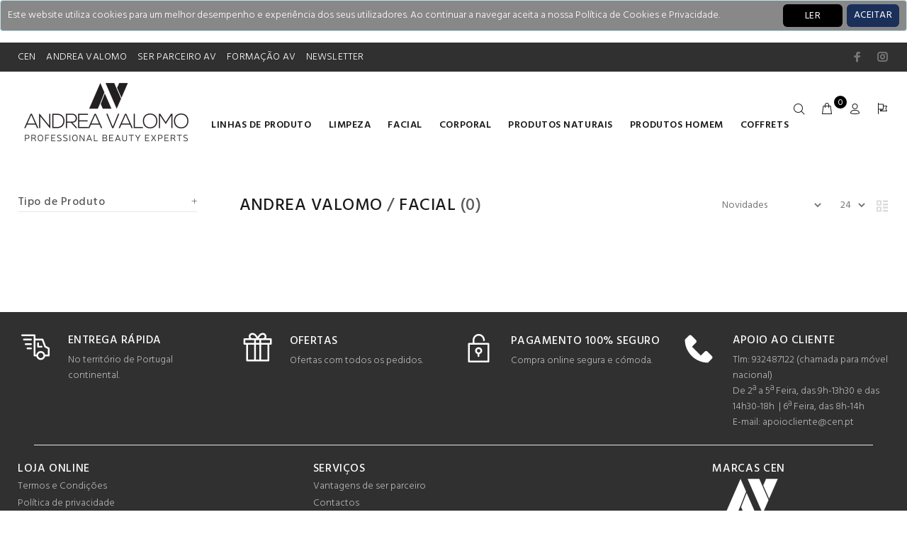

--- FILE ---
content_type: text/html; charset=utf-8
request_url: https://b2b.cen.pt/andrea-valomo/produtos/facial?Linha%20de%20Produto=Stabilit%EF%BF%BD%EF%BF%BD
body_size: 177208
content:
<!DOCTYPE html>
<html>
<head>
    <meta charset="utf-8" />
    <meta name="viewport" content="width=device-width, initial-scale=1.0, shrink-to-fit=no" />
    <meta name="author" content="Codemind">
    <link rel="apple-touch-icon" sizes="180x180" href="/apple-touch-icon.png">
    <link rel="icon" type="image/png" sizes="32x32" href="/favicon-32x32.png">
    <link rel="icon" type="image/png" sizes="16x16" href="/favicon-16x16.png">
    <link rel="manifest" href="/site.webmanifest">
    <link rel="mask-icon" href="/safari-pinned-tab.svg" color="#5bbad5">
    <meta name="msapplication-TileColor" content="#da532c">
    <meta name="theme-color" content="#ffffff">
    <title>Facial | Andrea Valomo | CEN</title>

    
    
        <link rel="stylesheet" href="/css/style.min.css?v=2gX4RSjpjb2jIiQbhRqhdUvFKC6dkOIznSfb8-RlX1k">
        <link href="/css/codemind.min.css?v=iZLiSAQ_n8lZ-VkjIY2GuhwLb-skeoNz6BGzH0Nz3hE" rel="stylesheet" />
    
    <link href="/css/animate/animate.min.css" rel="stylesheet" />
    <link rel="stylesheet" href="https://cdnjs.cloudflare.com/ajax/libs/font-awesome/4.7.0/css/font-awesome.min.css">
    <link type="text/css" rel="stylesheet" href="https://cdn.jsdelivr.net/npm/jssocials@1.5.0/dist/jssocials.css" />
    <link type="text/css" rel="stylesheet" href="https://cdn.jsdelivr.net/npm/jssocials@1.5.0/dist/jssocials-theme-flat.css" />
    <link href="/lib/font-awesome/css/regular.css" rel="stylesheet" />
    <link href="/lib/sweetalert/sweetalert2.min.css" rel="stylesheet" />
    
        <meta name="description" />
    <meta property="og:title" content="Facial" />
        <meta name="og:description" />
    <meta property="og:url" content="https://b2b.cen.pt/andrea-valomo/produtos/facial" />
    <meta property="og:image" content="/resources/FileUploads/produtos/andrea-valomo/facial/facial.jpg" />

    <link rel="canonical" href="https://b2b.cen.pt/andrea-valomo/produtos/facial" />


<!-- Google tag (gtag.js) -->
<script async src="https://www.googletagmanager.com/gtag/js?id=G-D34CN35GFX"></script>
<script>
  window.dataLayer = window.dataLayer || [];
  function gtag(){dataLayer.push(arguments);}
  gtag('js', new Date());

  gtag('config', 'G-D34CN35GFX');
</script></head>
<body lang="pt-pt">

    <div id="loader-wrapper">
        <div id="loader">
            <div class="dot"></div>
            <div class="dot"></div>
            <div class="dot"></div>
            <div class="dot"></div>
            <div class="dot"></div>
            <div class="dot"></div>
            <div class="dot"></div>
        </div>
    </div>
    <header id="tt-header">
        

    <div id="cookieConsent" class="alert alert-info alert-dismissible fade show" role="alert" style="padding:10px; background-color:#888; color:white;">
        <div>Este website utiliza cookies para um melhor desempenho e experiência dos seus utilizadores. Ao continuar a navegar aceita a nossa Política de Cookies e Privacidade.</div>
        <div class="float-right" style="right: 10px; top: 5px; position: absolute;">
            <a href="/politica-de-privacidade" style="color:white; margin-right: 80px; height:32px;" class="btn">LER</a>
            <button type="button" class="accept-policy close btn" data-dismiss="alert" aria-label="Close" data-cookie-string=".AspNet.Consent=yes; expires=Tue, 26 Jan 2027 04:40:35 GMT; path=/; secure; samesite=lax" style="padding: 10px; color: white; height:32px;background: #1a305b;">
                <span aria-hidden="true">ACEITAR</span>
            </button>
        </div>
    </div>
    <script>
        (function () {
            var button = document.querySelector("#cookieConsent button[data-cookie-string]");
            button.addEventListener("click", function (event) {
                document.cookie = button.dataset.cookieString;
            }, false);
        })();
    </script>

        <div class="tt-color-scheme-01 hidden-custom">
            <div class="container">
                <div class="tt-header-row tt-top-row">
                    <div class="tt-col-left">
                        <div class="tt-box-info">
                            <ul>
                                <li><a href="/">CEN</a></li>
                                <li><a href="/marca-andrea-valomo">ANDREA VALOMO</a></li>
                                <li><a href="/ser-parceiro-andrea-valomo">SER PARCEIRO AV</a></li>
                                <li><a href="https://moodle.cen.pt/course/index.php?categoryid=352" target="_blank">FORMAÇÃO AV</a></li>
                                <li><a href="javascript:void(0);" data-toggle="modal" data-target="#ModalSubsribeNewsletter">NEWSLETTER</a></li>
                            </ul>
                        </div>
                    </div>
                    <div class="tt-col-right ml-auto">
                        <ul class="tt-social-icon" style="display:inline-flex">
                            <li><a class="icon-g-64" target="_blank" href="https://www.facebook.com/CEN.Escola"></a></li>
                            <li><a class="icon-g-67" target="_blank" href="https://www.instagram.com/andreavalomo"></a></li>
                        </ul>
                    </div>
                </div>
            </div>
        </div>
        <!-- tt-mobile menu -->
        <nav class="panel-menu mobile-main-menu">
    <ul>
        <li>
            <a href="/">HOME</a>
        </li>
            <li>
                <a href="/andrea-valomo/produtos/limpeza" class="text-uppercase">Limpeza</a>
                <ul>
                        <li>
                            <a>Categoria</a>


                            <ul class="tt-megamenu-submenu">
                                    <li><a href="/andrea-valomo/produtos/limpeza?Categoria=&#xC1;guas micelares">&#xC1;guas micelares</a></li>
                                    <li><a href="/andrea-valomo/produtos/limpeza?Categoria=Limpeza">Limpeza</a></li>
                                    <li><a href="/andrea-valomo/produtos/limpeza?Categoria=G&#xE9;is">G&#xE9;is</a></li>
                                    <li><a href="/andrea-valomo/produtos/limpeza?Categoria=Leites">Leites</a></li>
                                    <li><a href="/andrea-valomo/produtos/limpeza?Categoria=Esfoliantes">Esfoliantes</a></li>
                                    <li><a href="/andrea-valomo/produtos/limpeza?Categoria=Bif&#xE1;sicos">Bif&#xE1;sicos</a></li>
                                    <li><a href="/andrea-valomo/produtos/limpeza?Categoria=Espumas">Espumas</a></li>
                                    <li><a href="/andrea-valomo/produtos/limpeza?Categoria=Lo&#xE7;&#xF5;es">Lo&#xE7;&#xF5;es</a></li>
                            </ul>
                        </li>
                        <li>
                            <a>Linha de Produto</a>


                            <ul class="tt-megamenu-submenu">
                                    <li><a href="/andrea-valomo/produtos/limpeza?Linha de Produto=Igiene">Igiene</a></li>
                                    <li><a href="/andrea-valomo/produtos/limpeza?Linha de Produto=CronoskinCeuticals">CronoskinCeuticals</a></li>
                                    <li><a href="/andrea-valomo/produtos/limpeza?Linha de Produto=NaturEpro">NaturEpro</a></li>
                                    <li><a href="/andrea-valomo/produtos/limpeza?Linha de Produto=Core for men">Core for men</a></li>
                            </ul>
                        </li>
                        <li>
                            <a>Tipo de pele</a>


                            <ul class="tt-megamenu-submenu">
                                    <li><a href="/andrea-valomo/produtos/limpeza?Tipo de pele=Pele oleosa">Pele oleosa</a></li>
                                    <li><a href="/andrea-valomo/produtos/limpeza?Tipo de pele=Todos os tipos de pele">Todos os tipos de pele</a></li>
                                    <li><a href="/andrea-valomo/produtos/limpeza?Tipo de pele=Pele seca">Pele seca</a></li>
                                    <li><a href="/andrea-valomo/produtos/limpeza?Tipo de pele=Pele com acne">Pele com acne</a></li>
                                    <li><a href="/andrea-valomo/produtos/limpeza?Tipo de pele=Pele sens&#xED;vel">Pele sens&#xED;vel</a></li>
                            </ul>
                        </li>
                        <li>
                            <a>Preocupa&#xE7;&#xE3;o</a>


                            <ul class="tt-megamenu-submenu">
                                    <li><a href="/andrea-valomo/produtos/limpeza?Preocupa&#xE7;&#xE3;o=Higiene facial">Higiene facial</a></li>
                                    <li><a href="/andrea-valomo/produtos/limpeza?Preocupa&#xE7;&#xE3;o=Rosto">Rosto</a></li>
                                    <li><a href="/andrea-valomo/produtos/limpeza?Preocupa&#xE7;&#xE3;o=Barba">Barba</a></li>
                                    <li><a href="/andrea-valomo/produtos/limpeza?Preocupa&#xE7;&#xE3;o=Nutrir">Nutrir</a></li>
                                    <li><a href="/andrea-valomo/produtos/limpeza?Preocupa&#xE7;&#xE3;o=Hidratar">Hidratar</a></li>
                                    <li><a href="/andrea-valomo/produtos/limpeza?Preocupa&#xE7;&#xE3;o=Purificar">Purificar</a></li>
                                    <li><a href="/andrea-valomo/produtos/limpeza?Preocupa&#xE7;&#xE3;o=Regenerar">Regenerar</a></li>
                                    <li><a href="/andrea-valomo/produtos/limpeza?Preocupa&#xE7;&#xE3;o=Luminosidade">Luminosidade</a></li>
                            </ul>
                        </li>
                </ul>

            </li>
            <li>
                <a href="/andrea-valomo/produtos/facial" class="text-uppercase">Facial</a>
                <ul>
                        <li>
                            <a>Categoria</a>


                            <ul class="tt-megamenu-submenu">
                                    <li><a href="/andrea-valomo/produtos/facial?Categoria=Limpeza">Limpeza</a></li>
                                    <li><a href="/andrea-valomo/produtos/facial?Categoria=Ampolas e s&#xE9;runs">Ampolas e s&#xE9;runs</a></li>
                                    <li><a href="/andrea-valomo/produtos/facial?Categoria=Bif&#xE1;sicos">Bif&#xE1;sicos</a></li>
                                    <li><a href="/andrea-valomo/produtos/facial?Categoria=Cremes">Cremes</a></li>
                                    <li><a href="/andrea-valomo/produtos/facial?Categoria=Cremes nutritivos (noite)">Cremes nutritivos (noite)</a></li>
                                    <li><a href="/andrea-valomo/produtos/facial?Categoria=Cremes 24 h">Cremes 24 h</a></li>
                                    <li><a href="/andrea-valomo/produtos/facial?Categoria=Espumas">Espumas</a></li>
                                    <li><a href="/andrea-valomo/produtos/facial?Categoria=Esfoliantes">Esfoliantes</a></li>
                                    <li><a href="/andrea-valomo/produtos/facial?Categoria=G&#xE9;is">G&#xE9;is</a></li>
                                    <li><a href="/andrea-valomo/produtos/facial?Categoria=Lo&#xE7;&#xF5;es">Lo&#xE7;&#xF5;es</a></li>
                                    <li><a href="/andrea-valomo/produtos/facial?Categoria=M&#xE1;scaras">M&#xE1;scaras</a></li>
                                    <li><a href="/andrea-valomo/produtos/facial?Categoria=Protocolo de tratamento">Protocolo de tratamento</a></li>
                                    <li><a href="/andrea-valomo/produtos/facial?Categoria=&#xC1;guas micelares">&#xC1;guas micelares</a></li>
                                    <li><a href="/andrea-valomo/produtos/facial?Categoria=Leites">Leites</a></li>
                                    <li><a href="/andrea-valomo/produtos/facial?Categoria=Cremes de dia">Cremes de dia</a></li>
                                    <li><a href="/andrea-valomo/produtos/facial?Categoria=Cremes de noite">Cremes de noite</a></li>
                                    <li><a href="/andrea-valomo/produtos/facial?Categoria=S&#xE9;runs">S&#xE9;runs</a></li>
                            </ul>
                        </li>
                        <li>
                            <a>Linha de Produto</a>


                            <ul class="tt-megamenu-submenu">
                                    <li><a href="/andrea-valomo/produtos/facial?Linha de Produto=MultiActive">MultiActive</a></li>
                                    <li><a href="/andrea-valomo/produtos/facial?Linha de Produto=Igiene">Igiene</a></li>
                                    <li><a href="/andrea-valomo/produtos/facial?Linha de Produto=VitalActive">VitalActive</a></li>
                                    <li><a href="/andrea-valomo/produtos/facial?Linha de Produto=Infinity">Infinity</a></li>
                                    <li><a href="/andrea-valomo/produtos/facial?Linha de Produto=Dioro">Dioro</a></li>
                                    <li><a href="/andrea-valomo/produtos/facial?Linha de Produto=Stabilit&#xE0;">Stabilit&#xE0;</a></li>
                                    <li><a href="/andrea-valomo/produtos/facial?Linha de Produto=CronoskinCeuticals">CronoskinCeuticals</a></li>
                                    <li><a href="/andrea-valomo/produtos/facial?Linha de Produto=NaturEpro">NaturEpro</a></li>
                                    <li><a href="/andrea-valomo/produtos/facial?Linha de Produto=Urban Make Up">Urban Make Up</a></li>
                                    <li><a href="/andrea-valomo/produtos/facial?Linha de Produto=Core for men">Core for men</a></li>
                            </ul>
                        </li>
                        <li>
                            <a>Preocupa&#xE7;&#xE3;o</a>


                            <ul class="tt-megamenu-submenu">
                                    <li><a href="/andrea-valomo/produtos/facial?Preocupa&#xE7;&#xE3;o=After-sun">After-sun</a></li>
                                    <li><a href="/andrea-valomo/produtos/facial?Preocupa&#xE7;&#xE3;o=Higiene facial">Higiene facial</a></li>
                                    <li><a href="/andrea-valomo/produtos/facial?Preocupa&#xE7;&#xE3;o=Refirmar">Refirmar</a></li>
                                    <li><a href="/andrea-valomo/produtos/facial?Preocupa&#xE7;&#xE3;o=Nutrir">Nutrir</a></li>
                                    <li><a href="/andrea-valomo/produtos/facial?Preocupa&#xE7;&#xE3;o=Prevenir">Prevenir</a></li>
                                    <li><a href="/andrea-valomo/produtos/facial?Preocupa&#xE7;&#xE3;o=Purificar">Purificar</a></li>
                                    <li><a href="/andrea-valomo/produtos/facial?Preocupa&#xE7;&#xE3;o=Regenerar">Regenerar</a></li>
                                    <li><a href="/andrea-valomo/produtos/facial?Preocupa&#xE7;&#xE3;o=Anti-idade">Anti-idade</a></li>
                                    <li><a href="/andrea-valomo/produtos/facial?Preocupa&#xE7;&#xE3;o=Antirrugas">Antirrugas</a></li>
                                    <li><a href="/andrea-valomo/produtos/facial?Preocupa&#xE7;&#xE3;o=Barba">Barba</a></li>
                                    <li><a href="/andrea-valomo/produtos/facial?Preocupa&#xE7;&#xE3;o=Couperose">Couperose</a></li>
                                    <li><a href="/andrea-valomo/produtos/facial?Preocupa&#xE7;&#xE3;o=Lifting e firmeza">Lifting e firmeza</a></li>
                                    <li><a href="/andrea-valomo/produtos/facial?Preocupa&#xE7;&#xE3;o=Luminosidade">Luminosidade</a></li>
                                    <li><a href="/andrea-valomo/produtos/facial?Preocupa&#xE7;&#xE3;o=Manchas">Manchas</a></li>
                                    <li><a href="/andrea-valomo/produtos/facial?Preocupa&#xE7;&#xE3;o=Produtos naturais">Produtos naturais</a></li>
                                    <li><a href="/andrea-valomo/produtos/facial?Preocupa&#xE7;&#xE3;o=Prote&#xE7;&#xE3;o alta">Prote&#xE7;&#xE3;o alta</a></li>
                                    <li><a href="/andrea-valomo/produtos/facial?Preocupa&#xE7;&#xE3;o=Prote&#xE7;&#xE3;o ambiental">Prote&#xE7;&#xE3;o ambiental</a></li>
                                    <li><a href="/andrea-valomo/produtos/facial?Preocupa&#xE7;&#xE3;o=Prote&#xE7;&#xE3;o m&#xE9;dia">Prote&#xE7;&#xE3;o m&#xE9;dia</a></li>
                                    <li><a href="/andrea-valomo/produtos/facial?Preocupa&#xE7;&#xE3;o=Prote&#xE7;&#xE3;o UV">Prote&#xE7;&#xE3;o UV</a></li>
                                    <li><a href="/andrea-valomo/produtos/facial?Preocupa&#xE7;&#xE3;o=Sensibilidade e vermelhid&#xE3;o">Sensibilidade e vermelhid&#xE3;o</a></li>
                                    <li><a href="/andrea-valomo/produtos/facial?Preocupa&#xE7;&#xE3;o=Corpo">Corpo</a></li>
                                    <li><a href="/andrea-valomo/produtos/facial?Preocupa&#xE7;&#xE3;o=Olhos">Olhos</a></li>
                                    <li><a href="/andrea-valomo/produtos/facial?Preocupa&#xE7;&#xE3;o=Rosto">Rosto</a></li>
                                    <li><a href="/andrea-valomo/produtos/facial?Preocupa&#xE7;&#xE3;o=Volume">Volume</a></li>
                                    <li><a href="/andrea-valomo/produtos/facial?Preocupa&#xE7;&#xE3;o=Desintoxicar">Desintoxicar</a></li>
                                    <li><a href="/andrea-valomo/produtos/facial?Preocupa&#xE7;&#xE3;o=Refrescar">Refrescar</a></li>
                                    <li><a href="/andrea-valomo/produtos/facial?Preocupa&#xE7;&#xE3;o=Descongestionar">Descongestionar</a></li>
                                    <li><a href="/andrea-valomo/produtos/facial?Preocupa&#xE7;&#xE3;o=Afinar e uniformizar">Afinar e uniformizar</a></li>
                                    <li><a href="/andrea-valomo/produtos/facial?Preocupa&#xE7;&#xE3;o=Aperfei&#xE7;oar a pele">Aperfei&#xE7;oar a pele</a></li>
                                    <li><a href="/andrea-valomo/produtos/facial?Preocupa&#xE7;&#xE3;o=Afinar e corrigir">Afinar e corrigir</a></li>
                                    <li><a href="/andrea-valomo/produtos/facial?Preocupa&#xE7;&#xE3;o=Hidratar">Hidratar</a></li>
                            </ul>
                        </li>
                        <li>
                            <a>Tipo de pele</a>


                            <ul class="tt-megamenu-submenu">
                                    <li><a href="/andrea-valomo/produtos/facial?Tipo de pele=Pele com acne">Pele com acne</a></li>
                                    <li><a href="/andrea-valomo/produtos/facial?Tipo de pele=Pele com flacidez">Pele com flacidez</a></li>
                                    <li><a href="/andrea-valomo/produtos/facial?Tipo de pele=Pele com manchas">Pele com manchas</a></li>
                                    <li><a href="/andrea-valomo/produtos/facial?Tipo de pele=Pele com rugas">Pele com rugas</a></li>
                                    <li><a href="/andrea-valomo/produtos/facial?Tipo de pele=Pele madura">Pele madura</a></li>
                                    <li><a href="/andrea-valomo/produtos/facial?Tipo de pele=Pele impura jovem">Pele impura jovem</a></li>
                                    <li><a href="/andrea-valomo/produtos/facial?Tipo de pele=Pele impura madura">Pele impura madura</a></li>
                                    <li><a href="/andrea-valomo/produtos/facial?Tipo de pele=Pele masculina">Pele masculina</a></li>
                                    <li><a href="/andrea-valomo/produtos/facial?Tipo de pele=Pele sens&#xED;vel">Pele sens&#xED;vel</a></li>
                                    <li><a href="/andrea-valomo/produtos/facial?Tipo de pele=Todos os tipos de pele">Todos os tipos de pele</a></li>
                                    <li><a href="/andrea-valomo/produtos/facial?Tipo de pele=Pele impura">Pele impura</a></li>
                                    <li><a href="/andrea-valomo/produtos/facial?Tipo de pele=Pele desvitalizada/cansada">Pele desvitalizada/cansada</a></li>
                                    <li><a href="/andrea-valomo/produtos/facial?Tipo de pele=Pele com sinais de idade">Pele com sinais de idade</a></li>
                                    <li><a href="/andrea-valomo/produtos/facial?Tipo de pele=Pele oleosa">Pele oleosa</a></li>
                                    <li><a href="/andrea-valomo/produtos/facial?Tipo de pele=Pele seca">Pele seca</a></li>
                            </ul>
                        </li>
                </ul>

            </li>
            <li>
                <a href="/andrea-valomo/produtos/corporal" class="text-uppercase">Corporal</a>
                <ul>
                        <li>
                            <a>Categoria</a>


                            <ul class="tt-megamenu-submenu">
                                    <li><a href="/andrea-valomo/produtos/corporal?Categoria=Limpeza">Limpeza</a></li>
                                    <li><a href="/andrea-valomo/produtos/corporal?Categoria=Ampolas e s&#xE9;runs">Ampolas e s&#xE9;runs</a></li>
                                    <li><a href="/andrea-valomo/produtos/corporal?Categoria=Cremes">Cremes</a></li>
                                    <li><a href="/andrea-valomo/produtos/corporal?Categoria=Duche e banho">Duche e banho</a></li>
                                    <li><a href="/andrea-valomo/produtos/corporal?Categoria=Espumas">Espumas</a></li>
                                    <li><a href="/andrea-valomo/produtos/corporal?Categoria=Esfoliantes">Esfoliantes</a></li>
                                    <li><a href="/andrea-valomo/produtos/corporal?Categoria=G&#xE9;is">G&#xE9;is</a></li>
                                    <li><a href="/andrea-valomo/produtos/corporal?Categoria=Lo&#xE7;&#xF5;es">Lo&#xE7;&#xF5;es</a></li>
                                    <li><a href="/andrea-valomo/produtos/corporal?Categoria=M&#xE1;scaras">M&#xE1;scaras</a></li>
                                    <li><a href="/andrea-valomo/produtos/corporal?Categoria=Sprays">Sprays</a></li>
                                    <li><a href="/andrea-valomo/produtos/corporal?Categoria=Protocolo de tratamento">Protocolo de tratamento</a></li>
                                    <li><a href="/andrea-valomo/produtos/corporal?Categoria=Leites">Leites</a></li>
                                    <li><a href="/andrea-valomo/produtos/corporal?Categoria=Cremes corporais">Cremes corporais</a></li>
                                    <li><a href="/andrea-valomo/produtos/corporal?Categoria=Cremes de m&#xE3;os">Cremes de m&#xE3;os</a></li>
                                    <li><a href="/andrea-valomo/produtos/corporal?Categoria=Cremes de p&#xE9;s">Cremes de p&#xE9;s</a></li>
                            </ul>
                        </li>
                        <li>
                            <a>Linha de Produto</a>


                            <ul class="tt-megamenu-submenu">
                                    <li><a href="/andrea-valomo/produtos/corporal?Linha de Produto=RITUAL">RITUAL</a></li>
                                    <li><a href="/andrea-valomo/produtos/corporal?Linha de Produto=Infinity">Infinity</a></li>
                                    <li><a href="/andrea-valomo/produtos/corporal?Linha de Produto=CronoskinCeuticals">CronoskinCeuticals</a></li>
                                    <li><a href="/andrea-valomo/produtos/corporal?Linha de Produto=NaturEpro">NaturEpro</a></li>
                                    <li><a href="/andrea-valomo/produtos/corporal?Linha de Produto=Age Body Care">Age Body Care</a></li>
                                    <li><a href="/andrea-valomo/produtos/corporal?Linha de Produto=Tuscany">Tuscany</a></li>
                            </ul>
                        </li>
                        <li>
                            <a>Tipo de pele</a>


                            <ul class="tt-megamenu-submenu">
                                    <li><a href="/andrea-valomo/produtos/corporal?Tipo de pele=Pele com sinais de idade">Pele com sinais de idade</a></li>
                                    <li><a href="/andrea-valomo/produtos/corporal?Tipo de pele=Todos os tipos de pele">Todos os tipos de pele</a></li>
                            </ul>
                        </li>
                        <li>
                            <a>Preocupa&#xE7;&#xE3;o</a>


                            <ul class="tt-megamenu-submenu">
                                    <li><a href="/andrea-valomo/produtos/corporal?Preocupa&#xE7;&#xE3;o=Afinar e corrigir">Afinar e corrigir</a></li>
                                    <li><a href="/andrea-valomo/produtos/corporal?Preocupa&#xE7;&#xE3;o=Hidratar">Hidratar</a></li>
                                    <li><a href="/andrea-valomo/produtos/corporal?Preocupa&#xE7;&#xE3;o=Refirmar">Refirmar</a></li>
                                    <li><a href="/andrea-valomo/produtos/corporal?Preocupa&#xE7;&#xE3;o=Nutrir">Nutrir</a></li>
                                    <li><a href="/andrea-valomo/produtos/corporal?Preocupa&#xE7;&#xE3;o=Purificar">Purificar</a></li>
                                    <li><a href="/andrea-valomo/produtos/corporal?Preocupa&#xE7;&#xE3;o=Regenerar">Regenerar</a></li>
                                    <li><a href="/andrea-valomo/produtos/corporal?Preocupa&#xE7;&#xE3;o=Anti-idade">Anti-idade</a></li>
                                    <li><a href="/andrea-valomo/produtos/corporal?Preocupa&#xE7;&#xE3;o=Celulite">Celulite</a></li>
                                    <li><a href="/andrea-valomo/produtos/corporal?Preocupa&#xE7;&#xE3;o=Estrias">Estrias</a></li>
                                    <li><a href="/andrea-valomo/produtos/corporal?Preocupa&#xE7;&#xE3;o=Gordura">Gordura</a></li>
                                    <li><a href="/andrea-valomo/produtos/corporal?Preocupa&#xE7;&#xE3;o=Higiene corporal">Higiene corporal</a></li>
                                    <li><a href="/andrea-valomo/produtos/corporal?Preocupa&#xE7;&#xE3;o=Lifting e firmeza">Lifting e firmeza</a></li>
                                    <li><a href="/andrea-valomo/produtos/corporal?Preocupa&#xE7;&#xE3;o=Manchas">Manchas</a></li>
                                    <li><a href="/andrea-valomo/produtos/corporal?Preocupa&#xE7;&#xE3;o=Prote&#xE7;&#xE3;o m&#xE9;dia">Prote&#xE7;&#xE3;o m&#xE9;dia</a></li>
                                    <li><a href="/andrea-valomo/produtos/corporal?Preocupa&#xE7;&#xE3;o=Prote&#xE7;&#xE3;o UV">Prote&#xE7;&#xE3;o UV</a></li>
                                    <li><a href="/andrea-valomo/produtos/corporal?Preocupa&#xE7;&#xE3;o=Corpo">Corpo</a></li>
                                    <li><a href="/andrea-valomo/produtos/corporal?Preocupa&#xE7;&#xE3;o=M&#xE3;os">M&#xE3;os</a></li>
                                    <li><a href="/andrea-valomo/produtos/corporal?Preocupa&#xE7;&#xE3;o=P&#xE9;s">P&#xE9;s</a></li>
                                    <li><a href="/andrea-valomo/produtos/corporal?Preocupa&#xE7;&#xE3;o=Seios">Seios</a></li>
                                    <li><a href="/andrea-valomo/produtos/corporal?Preocupa&#xE7;&#xE3;o=Rosto">Rosto</a></li>
                                    <li><a href="/andrea-valomo/produtos/corporal?Preocupa&#xE7;&#xE3;o=Drenar">Drenar</a></li>
                                    <li><a href="/andrea-valomo/produtos/corporal?Preocupa&#xE7;&#xE3;o=Desintoxicar">Desintoxicar</a></li>
                                    <li><a href="/andrea-valomo/produtos/corporal?Preocupa&#xE7;&#xE3;o=Refrescar">Refrescar</a></li>
                                    <li><a href="/andrea-valomo/produtos/corporal?Preocupa&#xE7;&#xE3;o=Descongestionar">Descongestionar</a></li>
                                    <li><a href="/andrea-valomo/produtos/corporal?Preocupa&#xE7;&#xE3;o=Afinar e uniformizar">Afinar e uniformizar</a></li>
                            </ul>
                        </li>
                </ul>

            </li>
            <li>
                <a href="/andrea-valomo/produtos/solar" class="text-uppercase">Solar</a>
                <ul>
                        <li>
                            <a>Categoria</a>


                            <ul class="tt-megamenu-submenu">
                                    <li><a href="/andrea-valomo/produtos/solar?Categoria=Cremes">Cremes</a></li>
                                    <li><a href="/andrea-valomo/produtos/solar?Categoria=Sprays">Sprays</a></li>
                                    <li><a href="/andrea-valomo/produtos/solar?Categoria=Protocolo de tratamento">Protocolo de tratamento</a></li>
                                    <li><a href="/andrea-valomo/produtos/solar?Categoria=Cremes de dia">Cremes de dia</a></li>
                            </ul>
                        </li>
                        <li>
                            <a>Linha de Produto</a>


                            <ul class="tt-megamenu-submenu">
                                    <li><a href="/andrea-valomo/produtos/solar?Linha de Produto=CronoskinCeuticals">CronoskinCeuticals</a></li>
                            </ul>
                        </li>
                        <li>
                            <a>Preocupa&#xE7;&#xE3;o</a>


                            <ul class="tt-megamenu-submenu">
                                    <li><a href="/andrea-valomo/produtos/solar?Preocupa&#xE7;&#xE3;o=Rosto">Rosto</a></li>
                                    <li><a href="/andrea-valomo/produtos/solar?Preocupa&#xE7;&#xE3;o=Corpo">Corpo</a></li>
                                    <li><a href="/andrea-valomo/produtos/solar?Preocupa&#xE7;&#xE3;o=Prote&#xE7;&#xE3;o m&#xE9;dia">Prote&#xE7;&#xE3;o m&#xE9;dia</a></li>
                                    <li><a href="/andrea-valomo/produtos/solar?Preocupa&#xE7;&#xE3;o=Prote&#xE7;&#xE3;o UV">Prote&#xE7;&#xE3;o UV</a></li>
                                    <li><a href="/andrea-valomo/produtos/solar?Preocupa&#xE7;&#xE3;o=Prote&#xE7;&#xE3;o alta">Prote&#xE7;&#xE3;o alta</a></li>
                                    <li><a href="/andrea-valomo/produtos/solar?Preocupa&#xE7;&#xE3;o=Anti-idade">Anti-idade</a></li>
                                    <li><a href="/andrea-valomo/produtos/solar?Preocupa&#xE7;&#xE3;o=Regenerar">Regenerar</a></li>
                                    <li><a href="/andrea-valomo/produtos/solar?Preocupa&#xE7;&#xE3;o=After-sun">After-sun</a></li>
                                    <li><a href="/andrea-valomo/produtos/solar?Preocupa&#xE7;&#xE3;o=Sensibilidade e vermelhid&#xE3;o">Sensibilidade e vermelhid&#xE3;o</a></li>
                                    <li><a href="/andrea-valomo/produtos/solar?Preocupa&#xE7;&#xE3;o=Hidratar">Hidratar</a></li>
                                    <li><a href="/andrea-valomo/produtos/solar?Preocupa&#xE7;&#xE3;o=Refrescar">Refrescar</a></li>
                            </ul>
                        </li>
                        <li>
                            <a>Tipo de pele</a>


                            <ul class="tt-megamenu-submenu">
                                    <li><a href="/andrea-valomo/produtos/solar?Tipo de pele=Todos os tipos de pele">Todos os tipos de pele</a></li>
                                    <li><a href="/andrea-valomo/produtos/solar?Tipo de pele=Pele seca">Pele seca</a></li>
                                    <li><a href="/andrea-valomo/produtos/solar?Tipo de pele=Pele oleosa">Pele oleosa</a></li>
                            </ul>
                        </li>
                </ul>

            </li>
            <li>
                <a href="/andrea-valomo/produtos/produtos-naturais" class="text-uppercase">Produtos naturais</a>
                <ul>
                        <li>
                            <a>Categoria</a>


                            <ul class="tt-megamenu-submenu">
                                    <li><a href="/andrea-valomo/produtos/produtos-naturais?Categoria=Ampolas e s&#xE9;runs">Ampolas e s&#xE9;runs</a></li>
                                    <li><a href="/andrea-valomo/produtos/produtos-naturais?Categoria=Limpeza">Limpeza</a></li>
                                    <li><a href="/andrea-valomo/produtos/produtos-naturais?Categoria=G&#xE9;is">G&#xE9;is</a></li>
                                    <li><a href="/andrea-valomo/produtos/produtos-naturais?Categoria=Cremes">Cremes</a></li>
                                    <li><a href="/andrea-valomo/produtos/produtos-naturais?Categoria=M&#xE1;scaras">M&#xE1;scaras</a></li>
                                    <li><a href="/andrea-valomo/produtos/produtos-naturais?Categoria=Esfoliantes">Esfoliantes</a></li>
                                    <li><a href="/andrea-valomo/produtos/produtos-naturais?Categoria=Cremes corporais">Cremes corporais</a></li>
                                    <li><a href="/andrea-valomo/produtos/produtos-naturais?Categoria=Protocolo de tratamento">Protocolo de tratamento</a></li>
                            </ul>
                        </li>
                        <li>
                            <a>Linha de Produto</a>


                            <ul class="tt-megamenu-submenu">
                                    <li><a href="/andrea-valomo/produtos/produtos-naturais?Linha de Produto=NaturEpro">NaturEpro</a></li>
                            </ul>
                        </li>
                        <li>
                            <a>Tipo de pele</a>


                            <ul class="tt-megamenu-submenu">
                                    <li><a href="/andrea-valomo/produtos/produtos-naturais?Tipo de pele=Todos os tipos de pele">Todos os tipos de pele</a></li>
                            </ul>
                        </li>
                        <li>
                            <a>Preocupa&#xE7;&#xE3;o</a>


                            <ul class="tt-megamenu-submenu">
                                    <li><a href="/andrea-valomo/produtos/produtos-naturais?Preocupa&#xE7;&#xE3;o=Higiene facial">Higiene facial</a></li>
                                    <li><a href="/andrea-valomo/produtos/produtos-naturais?Preocupa&#xE7;&#xE3;o=Anti-idade">Anti-idade</a></li>
                                    <li><a href="/andrea-valomo/produtos/produtos-naturais?Preocupa&#xE7;&#xE3;o=Produtos naturais">Produtos naturais</a></li>
                                    <li><a href="/andrea-valomo/produtos/produtos-naturais?Preocupa&#xE7;&#xE3;o=Lifting e firmeza">Lifting e firmeza</a></li>
                                    <li><a href="/andrea-valomo/produtos/produtos-naturais?Preocupa&#xE7;&#xE3;o=Olhos">Olhos</a></li>
                                    <li><a href="/andrea-valomo/produtos/produtos-naturais?Preocupa&#xE7;&#xE3;o=Regenerar">Regenerar</a></li>
                                    <li><a href="/andrea-valomo/produtos/produtos-naturais?Preocupa&#xE7;&#xE3;o=Hidratar">Hidratar</a></li>
                                    <li><a href="/andrea-valomo/produtos/produtos-naturais?Preocupa&#xE7;&#xE3;o=Purificar">Purificar</a></li>
                                    <li><a href="/andrea-valomo/produtos/produtos-naturais?Preocupa&#xE7;&#xE3;o=Nutrir">Nutrir</a></li>
                                    <li><a href="/andrea-valomo/produtos/produtos-naturais?Preocupa&#xE7;&#xE3;o=Luminosidade">Luminosidade</a></li>
                                    <li><a href="/andrea-valomo/produtos/produtos-naturais?Preocupa&#xE7;&#xE3;o=Corpo">Corpo</a></li>
                                    <li><a href="/andrea-valomo/produtos/produtos-naturais?Preocupa&#xE7;&#xE3;o=Desintoxicar">Desintoxicar</a></li>
                                    <li><a href="/andrea-valomo/produtos/produtos-naturais?Preocupa&#xE7;&#xE3;o=Celulite">Celulite</a></li>
                                    <li><a href="/andrea-valomo/produtos/produtos-naturais?Preocupa&#xE7;&#xE3;o=Rosto">Rosto</a></li>
                                    <li><a href="/andrea-valomo/produtos/produtos-naturais?Preocupa&#xE7;&#xE3;o=Antirrugas">Antirrugas</a></li>
                                    <li><a href="/andrea-valomo/produtos/produtos-naturais?Preocupa&#xE7;&#xE3;o=Drenar">Drenar</a></li>
                            </ul>
                        </li>
                </ul>

            </li>
            <li>
                <a href="/andrea-valomo/produtos/produtos-homem" class="text-uppercase">Produtos homem</a>
                <ul>
                        <li>
                            <a>Categoria</a>


                            <ul class="tt-megamenu-submenu">
                                    <li><a href="/andrea-valomo/produtos/produtos-homem?Categoria=Cremes">Cremes</a></li>
                                    <li><a href="/andrea-valomo/produtos/produtos-homem?Categoria=Cremes 24 h">Cremes 24 h</a></li>
                                    <li><a href="/andrea-valomo/produtos/produtos-homem?Categoria=Ampolas e s&#xE9;runs">Ampolas e s&#xE9;runs</a></li>
                                    <li><a href="/andrea-valomo/produtos/produtos-homem?Categoria=Espumas">Espumas</a></li>
                                    <li><a href="/andrea-valomo/produtos/produtos-homem?Categoria=Protocolo de tratamento">Protocolo de tratamento</a></li>
                            </ul>
                        </li>
                        <li>
                            <a>Linha de Produto</a>


                            <ul class="tt-megamenu-submenu">
                                    <li><a href="/andrea-valomo/produtos/produtos-homem?Linha de Produto=Core for men">Core for men</a></li>
                            </ul>
                        </li>
                        <li>
                            <a>Tipo de pele</a>


                            <ul class="tt-megamenu-submenu">
                                    <li><a href="/andrea-valomo/produtos/produtos-homem?Tipo de pele=Todos os tipos de pele">Todos os tipos de pele</a></li>
                                    <li><a href="/andrea-valomo/produtos/produtos-homem?Tipo de pele=Pele masculina">Pele masculina</a></li>
                            </ul>
                        </li>
                        <li>
                            <a>Preocupa&#xE7;&#xE3;o</a>


                            <ul class="tt-megamenu-submenu">
                                    <li><a href="/andrea-valomo/produtos/produtos-homem?Preocupa&#xE7;&#xE3;o=Olhos">Olhos</a></li>
                                    <li><a href="/andrea-valomo/produtos/produtos-homem?Preocupa&#xE7;&#xE3;o=Hidratar">Hidratar</a></li>
                                    <li><a href="/andrea-valomo/produtos/produtos-homem?Preocupa&#xE7;&#xE3;o=Anti-idade">Anti-idade</a></li>
                                    <li><a href="/andrea-valomo/produtos/produtos-homem?Preocupa&#xE7;&#xE3;o=Higiene facial">Higiene facial</a></li>
                                    <li><a href="/andrea-valomo/produtos/produtos-homem?Preocupa&#xE7;&#xE3;o=Prote&#xE7;&#xE3;o ambiental">Prote&#xE7;&#xE3;o ambiental</a></li>
                                    <li><a href="/andrea-valomo/produtos/produtos-homem?Preocupa&#xE7;&#xE3;o=Barba">Barba</a></li>
                                    <li><a href="/andrea-valomo/produtos/produtos-homem?Preocupa&#xE7;&#xE3;o=Rosto">Rosto</a></li>
                            </ul>
                        </li>
                </ul>

            </li>
            <li>
                <a href="/andrea-valomo/produtos/sets-de-tratamento" class="text-uppercase">Sets de Tratamento</a>
                <ul>
                </ul>

            </li>
            <li>
                <a href="/andrea-valomo/produtos/coffrets" class="text-uppercase">COFFRETS</a>
                <ul>
                        <li>
                            <a>Categoria</a>


                            <ul class="tt-megamenu-submenu">
                                    <li><a href="/andrea-valomo/produtos/coffrets?Categoria=Protocolo de tratamento">Protocolo de tratamento</a></li>
                            </ul>
                        </li>
                        <li>
                            <a>Linha de Produto</a>


                            <ul class="tt-megamenu-submenu">
                                    <li><a href="/andrea-valomo/produtos/coffrets?Linha de Produto=Age Body Care">Age Body Care</a></li>
                                    <li><a href="/andrea-valomo/produtos/coffrets?Linha de Produto=Tuscany">Tuscany</a></li>
                                    <li><a href="/andrea-valomo/produtos/coffrets?Linha de Produto=MultiActive">MultiActive</a></li>
                                    <li><a href="/andrea-valomo/produtos/coffrets?Linha de Produto=CronoskinCeuticals">CronoskinCeuticals</a></li>
                                    <li><a href="/andrea-valomo/produtos/coffrets?Linha de Produto=NaturEpro">NaturEpro</a></li>
                                    <li><a href="/andrea-valomo/produtos/coffrets?Linha de Produto=Core for men">Core for men</a></li>
                                    <li><a href="/andrea-valomo/produtos/coffrets?Linha de Produto=Stabilit&#xE0;">Stabilit&#xE0;</a></li>
                                    <li><a href="/andrea-valomo/produtos/coffrets?Linha de Produto=Dioro">Dioro</a></li>
                                    <li><a href="/andrea-valomo/produtos/coffrets?Linha de Produto=Igiene">Igiene</a></li>
                                    <li><a href="/andrea-valomo/produtos/coffrets?Linha de Produto=VitalActive">VitalActive</a></li>
                            </ul>
                        </li>
                        <li>
                            <a>Preocupa&#xE7;&#xE3;o</a>


                            <ul class="tt-megamenu-submenu">
                                    <li><a href="/andrea-valomo/produtos/coffrets?Preocupa&#xE7;&#xE3;o=Rosto">Rosto</a></li>
                                    <li><a href="/andrea-valomo/produtos/coffrets?Preocupa&#xE7;&#xE3;o=Afinar e uniformizar">Afinar e uniformizar</a></li>
                                    <li><a href="/andrea-valomo/produtos/coffrets?Preocupa&#xE7;&#xE3;o=Anti-idade">Anti-idade</a></li>
                                    <li><a href="/andrea-valomo/produtos/coffrets?Preocupa&#xE7;&#xE3;o=Hidratar">Hidratar</a></li>
                                    <li><a href="/andrea-valomo/produtos/coffrets?Preocupa&#xE7;&#xE3;o=Regenerar">Regenerar</a></li>
                                    <li><a href="/andrea-valomo/produtos/coffrets?Preocupa&#xE7;&#xE3;o=Lifting e firmeza">Lifting e firmeza</a></li>
                                    <li><a href="/andrea-valomo/produtos/coffrets?Preocupa&#xE7;&#xE3;o=Antirrugas">Antirrugas</a></li>
                                    <li><a href="/andrea-valomo/produtos/coffrets?Preocupa&#xE7;&#xE3;o=Luminosidade">Luminosidade</a></li>
                                    <li><a href="/andrea-valomo/produtos/coffrets?Preocupa&#xE7;&#xE3;o=Corpo">Corpo</a></li>
                                    <li><a href="/andrea-valomo/produtos/coffrets?Preocupa&#xE7;&#xE3;o=Celulite">Celulite</a></li>
                                    <li><a href="/andrea-valomo/produtos/coffrets?Preocupa&#xE7;&#xE3;o=Refirmar">Refirmar</a></li>
                                    <li><a href="/andrea-valomo/produtos/coffrets?Preocupa&#xE7;&#xE3;o=Nutrir">Nutrir</a></li>
                                    <li><a href="/andrea-valomo/produtos/coffrets?Preocupa&#xE7;&#xE3;o=Prote&#xE7;&#xE3;o ambiental">Prote&#xE7;&#xE3;o ambiental</a></li>
                                    <li><a href="/andrea-valomo/produtos/coffrets?Preocupa&#xE7;&#xE3;o=Desintoxicar">Desintoxicar</a></li>
                                    <li><a href="/andrea-valomo/produtos/coffrets?Preocupa&#xE7;&#xE3;o=Purificar">Purificar</a></li>
                                    <li><a href="/andrea-valomo/produtos/coffrets?Preocupa&#xE7;&#xE3;o=Manchas">Manchas</a></li>
                                    <li><a href="/andrea-valomo/produtos/coffrets?Preocupa&#xE7;&#xE3;o=Aperfei&#xE7;oar a pele">Aperfei&#xE7;oar a pele</a></li>
                                    <li><a href="/andrea-valomo/produtos/coffrets?Preocupa&#xE7;&#xE3;o=Gordura">Gordura</a></li>
                                    <li><a href="/andrea-valomo/produtos/coffrets?Preocupa&#xE7;&#xE3;o=P&#xE9;s">P&#xE9;s</a></li>
                                    <li><a href="/andrea-valomo/produtos/coffrets?Preocupa&#xE7;&#xE3;o=M&#xE3;os">M&#xE3;os</a></li>
                            </ul>
                        </li>
                        <li>
                            <a>Tipo de pele</a>


                            <ul class="tt-megamenu-submenu">
                                    <li><a href="/andrea-valomo/produtos/coffrets?Tipo de pele=Pele seca">Pele seca</a></li>
                                    <li><a href="/andrea-valomo/produtos/coffrets?Tipo de pele=Todos os tipos de pele">Todos os tipos de pele</a></li>
                                    <li><a href="/andrea-valomo/produtos/coffrets?Tipo de pele=Pele madura">Pele madura</a></li>
                                    <li><a href="/andrea-valomo/produtos/coffrets?Tipo de pele=Pele oleosa">Pele oleosa</a></li>
                                    <li><a href="/andrea-valomo/produtos/coffrets?Tipo de pele=Pele com sinais de idade">Pele com sinais de idade</a></li>
                                    <li><a href="/andrea-valomo/produtos/coffrets?Tipo de pele=Pele com rugas">Pele com rugas</a></li>
                                    <li><a href="/andrea-valomo/produtos/coffrets?Tipo de pele=Pele desvitalizada/cansada">Pele desvitalizada/cansada</a></li>
                                    <li><a href="/andrea-valomo/produtos/coffrets?Tipo de pele=Pele masculina">Pele masculina</a></li>
                                    <li><a href="/andrea-valomo/produtos/coffrets?Tipo de pele=Pele sens&#xED;vel">Pele sens&#xED;vel</a></li>
                            </ul>
                        </li>
                </ul>

            </li>
    </ul>
    <div class="mm-navbtn-names">
        <div class="mm-closebtn">Fechar</div>
        <div class="mm-backbtn">Voltar</div>
    </div>
</nav>
        <!-- tt-mobile-header -->
        <div class="tt-mobile-header">
            <div class="container-fluid">
                <div class="tt-header-row">
                    <div class="tt-mobile-parent-menu">
                        <div class="tt-menu-toggle stylization-02" id="js-menu-toggle">
                            <i class="icon-03"></i>
                        </div>
                    </div>
                    <!-- search -->
                    <div class="tt-mobile-parent-search tt-parent-box"></div>
                    <!-- /search -->
                    <!-- cart -->
                    <div class="tt-mobile-parent-cart tt-parent-box"></div>
                    <!-- /cart -->
                    <!-- account -->
                    <div class="tt-mobile-parent-account tt-parent-box"></div>
                    <!-- /account -->
                    <!-- currency -->
                    <div class="tt-mobile-parent-multi tt-parent-box"></div>
                    <!-- /currency -->
                </div>
            </div>
            <div class="container-fluid tt-top-line">
                <div class="row">
                    <div class="tt-logo-container">
                        <!-- mobile logo -->
                        <a class="tt-logo tt-logo-alignment" href="/andrea-valomo"><img src="/images/logo-andrea-valomo-header.png?v=dFc03q4NNS6wyNHhMQyHnAF5WtE6IHe7aQPIzXpATw8" alt="logo andrea valomo"></a>
                        <!-- /mobile logo -->
                    </div>
                </div>
            </div>
        </div>
        <!-- tt-desktop-header -->
        <div class="tt-desktop-header">
            <div class="container">
                <div class="tt-header-holder">
                    <div class="tt-obj-logo">
                        <!-- logo -->
                        <a class="tt-logo tt-logo-alignment" href="/andrea-valomo"><img src="/images/logo-andrea-valomo-header.png?v=dFc03q4NNS6wyNHhMQyHnAF5WtE6IHe7aQPIzXpATw8" alt="logo andrea valomo"></a>
                        <!-- /logo -->
                    </div>
                    <div class="tt-obj-menu">
                        <!-- tt-menu -->
                        <div class="tt-desctop-parent-menu tt-parent-box">
    <div class="tt-desctop-menu tt-menu-small">
        <nav>
            <ul>
                <li class="dropdown tt-megamenu-col-01 tt-submenu">
                    <a href="">LINHAS DE PRODUTO</a>
                    <div class="dropdown-menu">
                        <div class="row tt-col-list">
                            <div class="col">

                                <ul class="tt-megamenu-submenu">
                                            <li>
                                                <a href="/andrea-valomo/produtos?Linha+de+Produto=Age&#x2B;Body&#x2B;Care">Age Body Care </a>
                                            </li>
                                            <li>
                                                <a href="/andrea-valomo/produtos?Linha+de+Produto=Core&#x2B;for&#x2B;men">Core for men </a>
                                            </li>
                                            <li>
                                                <a href="/andrea-valomo/produtos?Linha+de+Produto=CronoskinCeuticals">CronoskinCeuticals </a>
                                            </li>
                                            <li>
                                                <a href="/andrea-valomo/produtos?Linha+de+Produto=Dioro">Dioro </a>
                                            </li>
                                            <li>
                                                <a href="/andrea-valomo/produtos?Linha+de+Produto=Igiene">Igiene </a>
                                            </li>
                                            <li>
                                                <a href="/andrea-valomo/produtos?Linha+de+Produto=Infinity">Infinity </a>
                                            </li>
                                            <li>
                                                <a href="/andrea-valomo/produtos?Linha+de+Produto=MultiActive">MultiActive </a>
                                            </li>
                                            <li>
                                                <a href="/andrea-valomo/produtos?Linha+de+Produto=NaturEpro">NaturEpro </a>
                                            </li>
                                            <li>
                                                <a href="/andrea-valomo/produtos?Linha+de+Produto=RITUAL">RITUAL </a>
                                            </li>
                                            <li>
                                                <a href="/andrea-valomo/produtos?Linha+de+Produto=Stabilit%c3%a0">Stabilit&#xE0; </a>
                                            </li>
                                            <li>
                                                <a href="/andrea-valomo/produtos?Linha+de+Produto=Tuscany">Tuscany </a>
                                            </li>
                                            <li>
                                                <a href="/andrea-valomo/produtos?Linha+de+Produto=Urban&#x2B;Make&#x2B;Up">Urban Make Up </a>
                                            </li>
                                            <li>
                                                <a href="/andrea-valomo/produtos?Linha+de+Produto=VitalActive">VitalActive </a>
                                            </li>
                                </ul>
                            </div>

                        </div>
                    </div>
                </li>
                    <li class="dropdown megamenu">
                        <a href="/andrea-valomo/produtos/limpeza" class="text-uppercase">Limpeza</a>
                        <div class="dropdown-menu">
                            <div class="row">
                                <div class="col-sm-6">
                                    <div class="row tt-col-list">

                                            <div class="col-sm-4">
                                                <span class="menu-group text-uppercase">
                                                    Categoria
                                                </span>
                                                <ul class="tt-megamenu-submenu">

                                                            <li style="">
                                                                <a href="/andrea-valomo/produtos/limpeza?Categoria=%c3%81guas&#x2B;micelares">&#xC1;guas micelares</a>
                                                            </li>
                                                            <li style="">
                                                                <a href="/andrea-valomo/produtos/limpeza?Categoria=Bif%c3%a1sicos">Bif&#xE1;sicos</a>
                                                            </li>
                                                            <li style="">
                                                                <a href="/andrea-valomo/produtos/limpeza?Categoria=Esfoliantes">Esfoliantes</a>
                                                            </li>
                                                            <li style="">
                                                                <a href="/andrea-valomo/produtos/limpeza?Categoria=Espumas">Espumas</a>
                                                            </li>
                                                            <li style="">
                                                                <a href="/andrea-valomo/produtos/limpeza?Categoria=G%c3%a9is">G&#xE9;is</a>
                                                            </li>
                                                            <li style="display:none;">
                                                                <a href="/andrea-valomo/produtos/limpeza?Categoria=Leites">Leites</a>
                                                            </li>
                                                                <li><a class="ver-mais">Ver mais</a></li>
                                                            <li style="display:none;">
                                                                <a href="/andrea-valomo/produtos/limpeza?Categoria=Limpeza">Limpeza</a>
                                                            </li>
                                                            <li style="display:none;">
                                                                <a href="/andrea-valomo/produtos/limpeza?Categoria=Lo%c3%a7%c3%b5es">Lo&#xE7;&#xF5;es</a>
                                                            </li>
                                                </ul>
                                            </div>
                                            <div class="col-sm-4">
                                                <span class="menu-group text-uppercase">
                                                    Linha de Produto
                                                </span>
                                                <ul class="tt-megamenu-submenu">

                                                            <li style="">
                                                                <a href="/andrea-valomo/produtos/limpeza?Linha de Produto=Core&#x2B;for&#x2B;men">Core for men</a>
                                                            </li>
                                                            <li style="">
                                                                <a href="/andrea-valomo/produtos/limpeza?Linha de Produto=CronoskinCeuticals">CronoskinCeuticals</a>
                                                            </li>
                                                            <li style="">
                                                                <a href="/andrea-valomo/produtos/limpeza?Linha de Produto=Igiene">Igiene</a>
                                                            </li>
                                                            <li style="">
                                                                <a href="/andrea-valomo/produtos/limpeza?Linha de Produto=NaturEpro">NaturEpro</a>
                                                            </li>
                                                </ul>
                                            </div>
                                            <div class="col-sm-4">
                                                <span class="menu-group text-uppercase">
                                                    Tipo de pele
                                                </span>
                                                <ul class="tt-megamenu-submenu">

                                                            <li style="">
                                                                <a href="/andrea-valomo/produtos/limpeza?Tipo de pele=Pele&#x2B;com&#x2B;acne">Pele com acne</a>
                                                            </li>
                                                            <li style="">
                                                                <a href="/andrea-valomo/produtos/limpeza?Tipo de pele=Pele&#x2B;oleosa">Pele oleosa</a>
                                                            </li>
                                                            <li style="">
                                                                <a href="/andrea-valomo/produtos/limpeza?Tipo de pele=Pele&#x2B;seca">Pele seca</a>
                                                            </li>
                                                            <li style="">
                                                                <a href="/andrea-valomo/produtos/limpeza?Tipo de pele=Pele&#x2B;sens%c3%advel">Pele sens&#xED;vel</a>
                                                            </li>
                                                            <li style="">
                                                                <a href="/andrea-valomo/produtos/limpeza?Tipo de pele=Todos&#x2B;os&#x2B;tipos&#x2B;de&#x2B;pele">Todos os tipos de pele</a>
                                                            </li>
                                                </ul>
                                            </div>
                                            <div class="col-sm-4">
                                                <span class="menu-group text-uppercase">
                                                    Preocupa&#xE7;&#xE3;o
                                                </span>
                                                <ul class="tt-megamenu-submenu">

                                                            <li style="">
                                                                <a href="/andrea-valomo/produtos/limpeza?Preocupa&#xE7;&#xE3;o=Barba">Barba</a>
                                                            </li>
                                                            <li style="">
                                                                <a href="/andrea-valomo/produtos/limpeza?Preocupa&#xE7;&#xE3;o=Hidratar">Hidratar</a>
                                                            </li>
                                                            <li style="">
                                                                <a href="/andrea-valomo/produtos/limpeza?Preocupa&#xE7;&#xE3;o=Higiene&#x2B;facial">Higiene facial</a>
                                                            </li>
                                                            <li style="">
                                                                <a href="/andrea-valomo/produtos/limpeza?Preocupa&#xE7;&#xE3;o=Luminosidade">Luminosidade</a>
                                                            </li>
                                                            <li style="">
                                                                <a href="/andrea-valomo/produtos/limpeza?Preocupa&#xE7;&#xE3;o=Nutrir">Nutrir</a>
                                                            </li>
                                                            <li style="display:none;">
                                                                <a href="/andrea-valomo/produtos/limpeza?Preocupa&#xE7;&#xE3;o=Purificar">Purificar</a>
                                                            </li>
                                                                <li><a class="ver-mais">Ver mais</a></li>
                                                            <li style="display:none;">
                                                                <a href="/andrea-valomo/produtos/limpeza?Preocupa&#xE7;&#xE3;o=Regenerar">Regenerar</a>
                                                            </li>
                                                            <li style="display:none;">
                                                                <a href="/andrea-valomo/produtos/limpeza?Preocupa&#xE7;&#xE3;o=Rosto">Rosto</a>
                                                            </li>
                                                </ul>
                                            </div>
                                    </div>

                                </div>
                                <div class="col-sm-2">
    <a class="tt-title-submenu text-uppercase" href="javascript:void(0);">
        TOP VENDAS
    </a>
    <ul class="tt-listing-01">
            <li><a href="/andrea-valomo/produto/facial-cleansing-milk-dry-skins" target="_blank"  style="height:unset;" title="CLEANSING MILK - DRY SKINS"><img src="/images/loader.svg" data-src="/resources/FileUploads/produtos/andrea-valomo/limpeza/avigc025.jpg" alt=""></a></li>
            <li><a href="/andrea-valomo/produto/gel-peeling-all-skin-types" target="_blank"  style="height:unset;" title="GEL PEELING - ALL SKIN TYPES"><img src="/images/loader.svg" data-src="/resources/FileUploads/produtos/andrea-valomo/limpeza/avigc033_pyq2vjh3.jpg" alt=""></a></li>
            <li><a href="/andrea-valomo/produto/liquid-soap-cleanser" target="_blank"  style="height:unset;" title="LIQUID SOAP CLEANSER"><img src="/images/loader.svg" data-src="/resources/FileUploads/produtos/andrea-valomo/limpeza/avnec001.jpg" alt=""></a></li>
            <li><a href="/andrea-valomo/produto/micellar-water-dry-skins" target="_blank"  style="height:unset;" title="MICELLAR WATER - DRY SKINS"><img src="/images/loader.svg" data-src="/resources/FileUploads/produtos/andrea-valomo/limpeza/avigc034.jpg" alt=""></a></li>
            <li><a href="/andrea-valomo/produto/perfect-complexion-cleanser" target="_blank"  style="height:unset;" title="PERFECT COMPLEXION CLEANSER"><img src="/images/loader.svg" data-src="/resources/FileUploads/produtos/andrea-valomo/limpeza/avcrc108.jpg" alt=""></a></li>
            <li><a href="/andrea-valomo/produto/toning-lotion-dry-skins" target="_blank"  style="height:unset;" title="TONING LOTION - DRY SKINS"><img src="/images/loader.svg" data-src="/resources/FileUploads/produtos/andrea-valomo/limpeza/avigc027.jpg" alt=""></a></li>
    </ul>
</div>

                                
                            </div>


                        </div>
                    </li>
                    <li class="dropdown megamenu">
                        <a href="/andrea-valomo/produtos/facial" class="text-uppercase">Facial</a>
                        <div class="dropdown-menu">
                            <div class="row">
                                <div class="col-sm-6">
                                    <div class="row tt-col-list">

                                            <div class="col-sm-4">
                                                <span class="menu-group text-uppercase">
                                                    Categoria
                                                </span>
                                                <ul class="tt-megamenu-submenu">

                                                            <li style="">
                                                                <a href="/andrea-valomo/produtos/facial?Categoria=%c3%81guas&#x2B;micelares">&#xC1;guas micelares</a>
                                                            </li>
                                                            <li style="">
                                                                <a href="/andrea-valomo/produtos/facial?Categoria=Ampolas&#x2B;e&#x2B;s%c3%a9runs">Ampolas e s&#xE9;runs</a>
                                                            </li>
                                                            <li style="">
                                                                <a href="/andrea-valomo/produtos/facial?Categoria=Bif%c3%a1sicos">Bif&#xE1;sicos</a>
                                                            </li>
                                                            <li style="">
                                                                <a href="/andrea-valomo/produtos/facial?Categoria=Cremes">Cremes</a>
                                                                    <ul class="tt-megamenu-submenu">
                                                                            <li>
                                                                                <a href="/andrea-valomo/produtos?Linha+de+Produto=Cremes&#x2B;24&#x2B;h">Cremes 24 h </a>
                                                                            </li>
                                                                            <li>
                                                                                <a href="/andrea-valomo/produtos?Linha+de+Produto=Cremes&#x2B;de&#x2B;dia">Cremes de dia </a>
                                                                            </li>
                                                                            <li>
                                                                                <a href="/andrea-valomo/produtos?Linha+de+Produto=Cremes&#x2B;de&#x2B;noite">Cremes de noite </a>
                                                                            </li>
                                                                            <li>
                                                                                <a href="/andrea-valomo/produtos?Linha+de+Produto=Cremes&#x2B;nutritivos&#x2B;(noite)">Cremes nutritivos (noite) </a>
                                                                            </li>
                                                                    </ul>
                                                            </li>
                                                                <li><a class="ver-mais">Ver mais</a></li>
                                                            <li style="display:none;">
                                                                <a href="/andrea-valomo/produtos/facial?Categoria=Esfoliantes">Esfoliantes</a>
                                                            </li>
                                                            <li style="display:none;">
                                                                <a href="/andrea-valomo/produtos/facial?Categoria=Espumas">Espumas</a>
                                                            </li>
                                                            <li style="display:none;">
                                                                <a href="/andrea-valomo/produtos/facial?Categoria=G%c3%a9is">G&#xE9;is</a>
                                                            </li>
                                                            <li style="display:none;">
                                                                <a href="/andrea-valomo/produtos/facial?Categoria=Leites">Leites</a>
                                                            </li>
                                                            <li style="display:none;">
                                                                <a href="/andrea-valomo/produtos/facial?Categoria=Limpeza">Limpeza</a>
                                                            </li>
                                                            <li style="display:none;">
                                                                <a href="/andrea-valomo/produtos/facial?Categoria=Lo%c3%a7%c3%b5es">Lo&#xE7;&#xF5;es</a>
                                                            </li>
                                                            <li style="display:none;">
                                                                <a href="/andrea-valomo/produtos/facial?Categoria=M%c3%a1scaras">M&#xE1;scaras</a>
                                                            </li>
                                                            <li style="display:none;">
                                                                <a href="/andrea-valomo/produtos/facial?Categoria=Protocolo&#x2B;de&#x2B;tratamento">Protocolo de tratamento</a>
                                                            </li>
                                                            <li style="display:none;">
                                                                <a href="/andrea-valomo/produtos/facial?Categoria=S%c3%a9runs">S&#xE9;runs</a>
                                                            </li>
                                                </ul>
                                            </div>
                                            <div class="col-sm-4">
                                                <span class="menu-group text-uppercase">
                                                    Linha de Produto
                                                </span>
                                                <ul class="tt-megamenu-submenu">

                                                            <li style="">
                                                                <a href="/andrea-valomo/produtos/facial?Linha de Produto=Core&#x2B;for&#x2B;men">Core for men</a>
                                                            </li>
                                                            <li style="">
                                                                <a href="/andrea-valomo/produtos/facial?Linha de Produto=CronoskinCeuticals">CronoskinCeuticals</a>
                                                            </li>
                                                            <li style="">
                                                                <a href="/andrea-valomo/produtos/facial?Linha de Produto=Dioro">Dioro</a>
                                                            </li>
                                                            <li style="">
                                                                <a href="/andrea-valomo/produtos/facial?Linha de Produto=Igiene">Igiene</a>
                                                            </li>
                                                            <li style="">
                                                                <a href="/andrea-valomo/produtos/facial?Linha de Produto=Infinity">Infinity</a>
                                                            </li>
                                                            <li style="">
                                                                <a href="/andrea-valomo/produtos/facial?Linha de Produto=MultiActive">MultiActive</a>
                                                            </li>
                                                            <li style="">
                                                                <a href="/andrea-valomo/produtos/facial?Linha de Produto=NaturEpro">NaturEpro</a>
                                                            </li>
                                                            <li style="">
                                                                <a href="/andrea-valomo/produtos/facial?Linha de Produto=Stabilit%c3%a0">Stabilit&#xE0;</a>
                                                            </li>
                                                            <li style="">
                                                                <a href="/andrea-valomo/produtos/facial?Linha de Produto=Urban&#x2B;Make&#x2B;Up">Urban Make Up</a>
                                                            </li>
                                                            <li style="">
                                                                <a href="/andrea-valomo/produtos/facial?Linha de Produto=VitalActive">VitalActive</a>
                                                            </li>
                                                </ul>
                                            </div>
                                            <div class="col-sm-4">
                                                <span class="menu-group text-uppercase">
                                                    Preocupa&#xE7;&#xE3;o
                                                </span>
                                                <ul class="tt-megamenu-submenu">

                                                            <li style="">
                                                                <a href="/andrea-valomo/produtos/facial?Preocupa&#xE7;&#xE3;o=Afinar&#x2B;e&#x2B;corrigir">Afinar e corrigir</a>
                                                            </li>
                                                            <li style="">
                                                                <a href="/andrea-valomo/produtos/facial?Preocupa&#xE7;&#xE3;o=Afinar&#x2B;e&#x2B;uniformizar">Afinar e uniformizar</a>
                                                            </li>
                                                            <li style="">
                                                                <a href="/andrea-valomo/produtos/facial?Preocupa&#xE7;&#xE3;o=After-sun">After-sun</a>
                                                            </li>
                                                            <li style="">
                                                                <a href="/andrea-valomo/produtos/facial?Preocupa&#xE7;&#xE3;o=Anti-idade">Anti-idade</a>
                                                            </li>
                                                            <li style="">
                                                                <a href="/andrea-valomo/produtos/facial?Preocupa&#xE7;&#xE3;o=Antirrugas">Antirrugas</a>
                                                            </li>
                                                            <li style="display:none;">
                                                                <a href="/andrea-valomo/produtos/facial?Preocupa&#xE7;&#xE3;o=Aperfei%c3%a7oar&#x2B;a&#x2B;pele">Aperfei&#xE7;oar a pele</a>
                                                            </li>
                                                                <li><a class="ver-mais">Ver mais</a></li>
                                                            <li style="display:none;">
                                                                <a href="/andrea-valomo/produtos/facial?Preocupa&#xE7;&#xE3;o=Barba">Barba</a>
                                                            </li>
                                                            <li style="display:none;">
                                                                <a href="/andrea-valomo/produtos/facial?Preocupa&#xE7;&#xE3;o=Corpo">Corpo</a>
                                                            </li>
                                                            <li style="display:none;">
                                                                <a href="/andrea-valomo/produtos/facial?Preocupa&#xE7;&#xE3;o=Couperose">Couperose</a>
                                                            </li>
                                                            <li style="display:none;">
                                                                <a href="/andrea-valomo/produtos/facial?Preocupa&#xE7;&#xE3;o=Descongestionar">Descongestionar</a>
                                                            </li>
                                                            <li style="display:none;">
                                                                <a href="/andrea-valomo/produtos/facial?Preocupa&#xE7;&#xE3;o=Desintoxicar">Desintoxicar</a>
                                                            </li>
                                                            <li style="display:none;">
                                                                <a href="/andrea-valomo/produtos/facial?Preocupa&#xE7;&#xE3;o=Hidratar">Hidratar</a>
                                                            </li>
                                                            <li style="display:none;">
                                                                <a href="/andrea-valomo/produtos/facial?Preocupa&#xE7;&#xE3;o=Higiene&#x2B;facial">Higiene facial</a>
                                                            </li>
                                                            <li style="display:none;">
                                                                <a href="/andrea-valomo/produtos/facial?Preocupa&#xE7;&#xE3;o=Lifting&#x2B;e&#x2B;firmeza">Lifting e firmeza</a>
                                                            </li>
                                                            <li style="display:none;">
                                                                <a href="/andrea-valomo/produtos/facial?Preocupa&#xE7;&#xE3;o=Luminosidade">Luminosidade</a>
                                                            </li>
                                                            <li style="display:none;">
                                                                <a href="/andrea-valomo/produtos/facial?Preocupa&#xE7;&#xE3;o=Manchas">Manchas</a>
                                                            </li>
                                                            <li style="display:none;">
                                                                <a href="/andrea-valomo/produtos/facial?Preocupa&#xE7;&#xE3;o=Nutrir">Nutrir</a>
                                                            </li>
                                                            <li style="display:none;">
                                                                <a href="/andrea-valomo/produtos/facial?Preocupa&#xE7;&#xE3;o=Olhos">Olhos</a>
                                                            </li>
                                                            <li style="display:none;">
                                                                <a href="/andrea-valomo/produtos/facial?Preocupa&#xE7;&#xE3;o=Prevenir">Prevenir</a>
                                                            </li>
                                                            <li style="display:none;">
                                                                <a href="/andrea-valomo/produtos/facial?Preocupa&#xE7;&#xE3;o=Produtos&#x2B;naturais">Produtos naturais</a>
                                                            </li>
                                                            <li style="display:none;">
                                                                <a href="/andrea-valomo/produtos/facial?Preocupa&#xE7;&#xE3;o=Prote%c3%a7%c3%a3o&#x2B;alta">Prote&#xE7;&#xE3;o alta</a>
                                                            </li>
                                                            <li style="display:none;">
                                                                <a href="/andrea-valomo/produtos/facial?Preocupa&#xE7;&#xE3;o=Prote%c3%a7%c3%a3o&#x2B;ambiental">Prote&#xE7;&#xE3;o ambiental</a>
                                                            </li>
                                                            <li style="display:none;">
                                                                <a href="/andrea-valomo/produtos/facial?Preocupa&#xE7;&#xE3;o=Prote%c3%a7%c3%a3o&#x2B;m%c3%a9dia">Prote&#xE7;&#xE3;o m&#xE9;dia</a>
                                                            </li>
                                                            <li style="display:none;">
                                                                <a href="/andrea-valomo/produtos/facial?Preocupa&#xE7;&#xE3;o=Prote%c3%a7%c3%a3o&#x2B;UV">Prote&#xE7;&#xE3;o UV</a>
                                                            </li>
                                                            <li style="display:none;">
                                                                <a href="/andrea-valomo/produtos/facial?Preocupa&#xE7;&#xE3;o=Purificar">Purificar</a>
                                                            </li>
                                                            <li style="display:none;">
                                                                <a href="/andrea-valomo/produtos/facial?Preocupa&#xE7;&#xE3;o=Refirmar">Refirmar</a>
                                                            </li>
                                                            <li style="display:none;">
                                                                <a href="/andrea-valomo/produtos/facial?Preocupa&#xE7;&#xE3;o=Refrescar">Refrescar</a>
                                                            </li>
                                                            <li style="display:none;">
                                                                <a href="/andrea-valomo/produtos/facial?Preocupa&#xE7;&#xE3;o=Regenerar">Regenerar</a>
                                                            </li>
                                                            <li style="display:none;">
                                                                <a href="/andrea-valomo/produtos/facial?Preocupa&#xE7;&#xE3;o=Rosto">Rosto</a>
                                                            </li>
                                                            <li style="display:none;">
                                                                <a href="/andrea-valomo/produtos/facial?Preocupa&#xE7;&#xE3;o=Sensibilidade&#x2B;e&#x2B;vermelhid%c3%a3o">Sensibilidade e vermelhid&#xE3;o</a>
                                                            </li>
                                                            <li style="display:none;">
                                                                <a href="/andrea-valomo/produtos/facial?Preocupa&#xE7;&#xE3;o=Volume">Volume</a>
                                                            </li>
                                                </ul>
                                            </div>
                                            <div class="col-sm-4">
                                                <span class="menu-group text-uppercase">
                                                    Tipo de pele
                                                </span>
                                                <ul class="tt-megamenu-submenu">

                                                            <li style="">
                                                                <a href="/andrea-valomo/produtos/facial?Tipo de pele=Pele&#x2B;com&#x2B;acne">Pele com acne</a>
                                                            </li>
                                                            <li style="">
                                                                <a href="/andrea-valomo/produtos/facial?Tipo de pele=Pele&#x2B;com&#x2B;flacidez">Pele com flacidez</a>
                                                            </li>
                                                            <li style="">
                                                                <a href="/andrea-valomo/produtos/facial?Tipo de pele=Pele&#x2B;com&#x2B;manchas">Pele com manchas</a>
                                                            </li>
                                                            <li style="">
                                                                <a href="/andrea-valomo/produtos/facial?Tipo de pele=Pele&#x2B;com&#x2B;rugas">Pele com rugas</a>
                                                            </li>
                                                            <li style="">
                                                                <a href="/andrea-valomo/produtos/facial?Tipo de pele=Pele&#x2B;com&#x2B;sinais&#x2B;de&#x2B;idade">Pele com sinais de idade</a>
                                                            </li>
                                                            <li style="display:none;">
                                                                <a href="/andrea-valomo/produtos/facial?Tipo de pele=Pele&#x2B;desvitalizada%2fcansada">Pele desvitalizada/cansada</a>
                                                            </li>
                                                                <li><a class="ver-mais">Ver mais</a></li>
                                                            <li style="display:none;">
                                                                <a href="/andrea-valomo/produtos/facial?Tipo de pele=Pele&#x2B;impura">Pele impura</a>
                                                                    <ul class="tt-megamenu-submenu">
                                                                            <li>
                                                                                <a href="/andrea-valomo/produtos?Linha+de+Produto=Pele&#x2B;impura&#x2B;jovem">Pele impura jovem </a>
                                                                            </li>
                                                                            <li>
                                                                                <a href="/andrea-valomo/produtos?Linha+de+Produto=Pele&#x2B;impura&#x2B;madura">Pele impura madura </a>
                                                                            </li>
                                                                    </ul>
                                                            </li>
                                                            <li style="display:none;">
                                                                <a href="/andrea-valomo/produtos/facial?Tipo de pele=Pele&#x2B;madura">Pele madura</a>
                                                            </li>
                                                            <li style="display:none;">
                                                                <a href="/andrea-valomo/produtos/facial?Tipo de pele=Pele&#x2B;masculina">Pele masculina</a>
                                                            </li>
                                                            <li style="display:none;">
                                                                <a href="/andrea-valomo/produtos/facial?Tipo de pele=Pele&#x2B;oleosa">Pele oleosa</a>
                                                            </li>
                                                            <li style="display:none;">
                                                                <a href="/andrea-valomo/produtos/facial?Tipo de pele=Pele&#x2B;seca">Pele seca</a>
                                                            </li>
                                                            <li style="display:none;">
                                                                <a href="/andrea-valomo/produtos/facial?Tipo de pele=Pele&#x2B;sens%c3%advel">Pele sens&#xED;vel</a>
                                                            </li>
                                                            <li style="display:none;">
                                                                <a href="/andrea-valomo/produtos/facial?Tipo de pele=Todos&#x2B;os&#x2B;tipos&#x2B;de&#x2B;pele">Todos os tipos de pele</a>
                                                            </li>
                                                </ul>
                                            </div>
                                    </div>

                                </div>
                                <div class="col-sm-2">
    <a class="tt-title-submenu text-uppercase" href="javascript:void(0);">
        TOP VENDAS
    </a>
    <ul class="tt-listing-01">
            <li><a href="/andrea-valomo/produto/micellar-water-dry-skins" target="_blank"  style="height:unset;" title="MICELLAR WATER - DRY SKINS"><img src="/images/loader.svg" data-src="/resources/FileUploads/produtos/andrea-valomo/limpeza/avigc034.jpg" alt=""></a></li>
            <li><a href="/andrea-valomo/produto/perfect-complexion-cleanser" target="_blank"  style="height:unset;" title="PERFECT COMPLEXION CLEANSER"><img src="/images/loader.svg" data-src="/resources/FileUploads/produtos/andrea-valomo/limpeza/avcrc108.jpg" alt=""></a></li>
            <li><a href="/andrea-valomo/produto/q10-anti-age-cream" target="_blank"  style="height:unset;" title="Q10 ANTI AGE CREAM"><img src="/images/loader.svg" data-src="/resources/FileUploads/produtos/andrea-valomo/facial/avvac004.jpg" alt=""></a></li>
            <li><a href="/andrea-valomo/produto/sublime-serum-pure-gold" target="_blank"  style="height:unset;" title="SUBLIME SERUM PURE GOLD"><img src="/images/loader.svg" data-src="/resources/FileUploads/produtos/andrea-valomo/facial/avdrc004.jpg" alt=""></a></li>
            <li><a href="/andrea-valomo/produto/supreme-anti-aging" target="_blank"  style="height:unset;" title="SUPREME ANTI-AGING"><img src="/images/loader.svg" data-src="/resources/FileUploads/produtos/andrea-valomo/facial/avdrc001.jpg" alt=""></a></li>
            <li><a href="/andrea-valomo/produto/supreme-pro-age" target="_blank"  style="height:unset;" title="SUPREME PRO-AGE"><img src="/images/loader.svg" data-src="/resources/FileUploads/produtos/andrea-valomo/facial/avdrc003.jpg" alt=""></a></li>
    </ul>
</div>

                                
                            </div>


                        </div>
                    </li>
                    <li class="dropdown megamenu">
                        <a href="/andrea-valomo/produtos/corporal" class="text-uppercase">Corporal</a>
                        <div class="dropdown-menu">
                            <div class="row">
                                <div class="col-sm-6">
                                    <div class="row tt-col-list">

                                            <div class="col-sm-4">
                                                <span class="menu-group text-uppercase">
                                                    Categoria
                                                </span>
                                                <ul class="tt-megamenu-submenu">

                                                            <li style="">
                                                                <a href="/andrea-valomo/produtos/corporal?Categoria=Ampolas&#x2B;e&#x2B;s%c3%a9runs">Ampolas e s&#xE9;runs</a>
                                                            </li>
                                                            <li style="">
                                                                <a href="/andrea-valomo/produtos/corporal?Categoria=Cremes">Cremes</a>
                                                                    <ul class="tt-megamenu-submenu">
                                                                            <li>
                                                                                <a href="/andrea-valomo/produtos?Linha+de+Produto=Cremes&#x2B;corporais">Cremes corporais </a>
                                                                            </li>
                                                                            <li>
                                                                                <a href="/andrea-valomo/produtos?Linha+de+Produto=Cremes&#x2B;de&#x2B;m%c3%a3os">Cremes de m&#xE3;os </a>
                                                                            </li>
                                                                            <li>
                                                                                <a href="/andrea-valomo/produtos?Linha+de+Produto=Cremes&#x2B;de&#x2B;p%c3%a9s">Cremes de p&#xE9;s </a>
                                                                            </li>
                                                                    </ul>
                                                            </li>
                                                            <li style="display:none;">
                                                                <a href="/andrea-valomo/produtos/corporal?Categoria=Duche&#x2B;e&#x2B;banho">Duche e banho</a>
                                                            </li>
                                                                <li><a class="ver-mais">Ver mais</a></li>
                                                            <li style="display:none;">
                                                                <a href="/andrea-valomo/produtos/corporal?Categoria=Esfoliantes">Esfoliantes</a>
                                                            </li>
                                                            <li style="display:none;">
                                                                <a href="/andrea-valomo/produtos/corporal?Categoria=Espumas">Espumas</a>
                                                            </li>
                                                            <li style="display:none;">
                                                                <a href="/andrea-valomo/produtos/corporal?Categoria=G%c3%a9is">G&#xE9;is</a>
                                                            </li>
                                                            <li style="display:none;">
                                                                <a href="/andrea-valomo/produtos/corporal?Categoria=Leites">Leites</a>
                                                            </li>
                                                            <li style="display:none;">
                                                                <a href="/andrea-valomo/produtos/corporal?Categoria=Limpeza">Limpeza</a>
                                                            </li>
                                                            <li style="display:none;">
                                                                <a href="/andrea-valomo/produtos/corporal?Categoria=Lo%c3%a7%c3%b5es">Lo&#xE7;&#xF5;es</a>
                                                            </li>
                                                            <li style="display:none;">
                                                                <a href="/andrea-valomo/produtos/corporal?Categoria=M%c3%a1scaras">M&#xE1;scaras</a>
                                                            </li>
                                                            <li style="display:none;">
                                                                <a href="/andrea-valomo/produtos/corporal?Categoria=Protocolo&#x2B;de&#x2B;tratamento">Protocolo de tratamento</a>
                                                            </li>
                                                            <li style="display:none;">
                                                                <a href="/andrea-valomo/produtos/corporal?Categoria=Sprays">Sprays</a>
                                                            </li>
                                                </ul>
                                            </div>
                                            <div class="col-sm-4">
                                                <span class="menu-group text-uppercase">
                                                    Linha de Produto
                                                </span>
                                                <ul class="tt-megamenu-submenu">

                                                            <li style="">
                                                                <a href="/andrea-valomo/produtos/corporal?Linha de Produto=Age&#x2B;Body&#x2B;Care">Age Body Care</a>
                                                            </li>
                                                            <li style="">
                                                                <a href="/andrea-valomo/produtos/corporal?Linha de Produto=CronoskinCeuticals">CronoskinCeuticals</a>
                                                            </li>
                                                            <li style="">
                                                                <a href="/andrea-valomo/produtos/corporal?Linha de Produto=Infinity">Infinity</a>
                                                            </li>
                                                            <li style="">
                                                                <a href="/andrea-valomo/produtos/corporal?Linha de Produto=NaturEpro">NaturEpro</a>
                                                            </li>
                                                            <li style="">
                                                                <a href="/andrea-valomo/produtos/corporal?Linha de Produto=RITUAL">RITUAL</a>
                                                            </li>
                                                            <li style="">
                                                                <a href="/andrea-valomo/produtos/corporal?Linha de Produto=Tuscany">Tuscany</a>
                                                            </li>
                                                </ul>
                                            </div>
                                            <div class="col-sm-4">
                                                <span class="menu-group text-uppercase">
                                                    Tipo de pele
                                                </span>
                                                <ul class="tt-megamenu-submenu">

                                                            <li style="">
                                                                <a href="/andrea-valomo/produtos/corporal?Tipo de pele=Pele&#x2B;com&#x2B;sinais&#x2B;de&#x2B;idade">Pele com sinais de idade</a>
                                                            </li>
                                                            <li style="">
                                                                <a href="/andrea-valomo/produtos/corporal?Tipo de pele=Todos&#x2B;os&#x2B;tipos&#x2B;de&#x2B;pele">Todos os tipos de pele</a>
                                                            </li>
                                                </ul>
                                            </div>
                                            <div class="col-sm-4">
                                                <span class="menu-group text-uppercase">
                                                    Preocupa&#xE7;&#xE3;o
                                                </span>
                                                <ul class="tt-megamenu-submenu">

                                                            <li style="">
                                                                <a href="/andrea-valomo/produtos/corporal?Preocupa&#xE7;&#xE3;o=Afinar&#x2B;e&#x2B;corrigir">Afinar e corrigir</a>
                                                            </li>
                                                            <li style="">
                                                                <a href="/andrea-valomo/produtos/corporal?Preocupa&#xE7;&#xE3;o=Afinar&#x2B;e&#x2B;uniformizar">Afinar e uniformizar</a>
                                                            </li>
                                                            <li style="">
                                                                <a href="/andrea-valomo/produtos/corporal?Preocupa&#xE7;&#xE3;o=Anti-idade">Anti-idade</a>
                                                            </li>
                                                            <li style="">
                                                                <a href="/andrea-valomo/produtos/corporal?Preocupa&#xE7;&#xE3;o=Celulite">Celulite</a>
                                                            </li>
                                                            <li style="">
                                                                <a href="/andrea-valomo/produtos/corporal?Preocupa&#xE7;&#xE3;o=Corpo">Corpo</a>
                                                            </li>
                                                            <li style="display:none;">
                                                                <a href="/andrea-valomo/produtos/corporal?Preocupa&#xE7;&#xE3;o=Descongestionar">Descongestionar</a>
                                                            </li>
                                                                <li><a class="ver-mais">Ver mais</a></li>
                                                            <li style="display:none;">
                                                                <a href="/andrea-valomo/produtos/corporal?Preocupa&#xE7;&#xE3;o=Desintoxicar">Desintoxicar</a>
                                                            </li>
                                                            <li style="display:none;">
                                                                <a href="/andrea-valomo/produtos/corporal?Preocupa&#xE7;&#xE3;o=Drenar">Drenar</a>
                                                            </li>
                                                            <li style="display:none;">
                                                                <a href="/andrea-valomo/produtos/corporal?Preocupa&#xE7;&#xE3;o=Estrias">Estrias</a>
                                                            </li>
                                                            <li style="display:none;">
                                                                <a href="/andrea-valomo/produtos/corporal?Preocupa&#xE7;&#xE3;o=Gordura">Gordura</a>
                                                            </li>
                                                            <li style="display:none;">
                                                                <a href="/andrea-valomo/produtos/corporal?Preocupa&#xE7;&#xE3;o=Hidratar">Hidratar</a>
                                                            </li>
                                                            <li style="display:none;">
                                                                <a href="/andrea-valomo/produtos/corporal?Preocupa&#xE7;&#xE3;o=Higiene&#x2B;corporal">Higiene corporal</a>
                                                            </li>
                                                            <li style="display:none;">
                                                                <a href="/andrea-valomo/produtos/corporal?Preocupa&#xE7;&#xE3;o=Lifting&#x2B;e&#x2B;firmeza">Lifting e firmeza</a>
                                                            </li>
                                                            <li style="display:none;">
                                                                <a href="/andrea-valomo/produtos/corporal?Preocupa&#xE7;&#xE3;o=Manchas">Manchas</a>
                                                            </li>
                                                            <li style="display:none;">
                                                                <a href="/andrea-valomo/produtos/corporal?Preocupa&#xE7;&#xE3;o=M%c3%a3os">M&#xE3;os</a>
                                                            </li>
                                                            <li style="display:none;">
                                                                <a href="/andrea-valomo/produtos/corporal?Preocupa&#xE7;&#xE3;o=Nutrir">Nutrir</a>
                                                            </li>
                                                            <li style="display:none;">
                                                                <a href="/andrea-valomo/produtos/corporal?Preocupa&#xE7;&#xE3;o=P%c3%a9s">P&#xE9;s</a>
                                                            </li>
                                                            <li style="display:none;">
                                                                <a href="/andrea-valomo/produtos/corporal?Preocupa&#xE7;&#xE3;o=Prote%c3%a7%c3%a3o&#x2B;m%c3%a9dia">Prote&#xE7;&#xE3;o m&#xE9;dia</a>
                                                            </li>
                                                            <li style="display:none;">
                                                                <a href="/andrea-valomo/produtos/corporal?Preocupa&#xE7;&#xE3;o=Prote%c3%a7%c3%a3o&#x2B;UV">Prote&#xE7;&#xE3;o UV</a>
                                                            </li>
                                                            <li style="display:none;">
                                                                <a href="/andrea-valomo/produtos/corporal?Preocupa&#xE7;&#xE3;o=Purificar">Purificar</a>
                                                            </li>
                                                            <li style="display:none;">
                                                                <a href="/andrea-valomo/produtos/corporal?Preocupa&#xE7;&#xE3;o=Refirmar">Refirmar</a>
                                                            </li>
                                                            <li style="display:none;">
                                                                <a href="/andrea-valomo/produtos/corporal?Preocupa&#xE7;&#xE3;o=Refrescar">Refrescar</a>
                                                            </li>
                                                            <li style="display:none;">
                                                                <a href="/andrea-valomo/produtos/corporal?Preocupa&#xE7;&#xE3;o=Regenerar">Regenerar</a>
                                                            </li>
                                                            <li style="display:none;">
                                                                <a href="/andrea-valomo/produtos/corporal?Preocupa&#xE7;&#xE3;o=Rosto">Rosto</a>
                                                            </li>
                                                            <li style="display:none;">
                                                                <a href="/andrea-valomo/produtos/corporal?Preocupa&#xE7;&#xE3;o=Seios">Seios</a>
                                                            </li>
                                                </ul>
                                            </div>
                                    </div>

                                </div>
                                <div class="col-sm-2">
    <a class="tt-title-submenu text-uppercase" href="javascript:void(0);">
        TOP VENDAS
    </a>
    <ul class="tt-listing-01">
            <li><a href="/andrea-valomo/produto/cryo-shaping-body-cream" target="_blank"  style="height:unset;" title="CRYO-SHAPING BODY CREAM "><img src="/images/loader.svg" data-src="/resources/FileUploads/produtos/andrea-valomo/corporal/avagc034.jpg" alt=""></a></li>
            <li><a href="/andrea-valomo/produto/corporal-detox-massage-oil" target="_blank"  style="height:unset;" title="DETOX MASSAGE OIL "><img src="/images/loader.svg" data-src="/resources/FileUploads/produtos/andrea-valomo/corporal/avagc031.jpg" alt=""></a></li>
            <li><a href="/andrea-valomo/produto/intensive-cellulite-reducer-control-ampoule" target="_blank"  style="height:unset;" title="INTENSIVE CELLULITE REDUCER CONTROL AMPOULE "><img src="/images/loader.svg" data-src="/resources/FileUploads/produtos/andrea-valomo/corporal/avagc044.jpg" alt=""></a></li>
            <li><a href="/andrea-valomo/produto/lipolityc-body-reducer" target="_blank"  style="height:unset;" title="LIPOLITYC BODY REDUCER "><img src="/images/loader.svg" data-src="/resources/FileUploads/produtos/andrea-valomo/corporal/avagc041.jpg" alt=""></a></li>
            <li><a href="/andrea-valomo/produto/thermo-reducer-body-cream" target="_blank"  style="height:unset;" title="THERMO REDUCER BODY CREAM "><img src="/images/loader.svg" data-src="/resources/FileUploads/produtos/andrea-valomo/corporal/avagc040.jpg" alt=""></a></li>
            <li><a href="/andrea-valomo/produto/corporal-ultra-rich-lipid-repair-body-cream" target="_blank"  style="height:unset;" title="ULTRA-RICH LIPID REPAIR BODY CREAM"><img src="/images/loader.svg" data-src="/resources/FileUploads/produtos/andrea-valomo/corporal/avagc039.jpg" alt=""></a></li>
    </ul>
</div>

                                
                            </div>


                        </div>
                    </li>
                    <li class="dropdown megamenu">
                        <a href="/andrea-valomo/produtos/produtos-naturais" class="text-uppercase">Produtos naturais</a>
                        <div class="dropdown-menu">
                            <div class="row">
                                <div class="col-sm-6">
                                    <div class="row tt-col-list">

                                            <div class="col-sm-4">
                                                <span class="menu-group text-uppercase">
                                                    Categoria
                                                </span>
                                                <ul class="tt-megamenu-submenu">

                                                            <li style="">
                                                                <a href="/andrea-valomo/produtos/produtos-naturais?Categoria=Ampolas&#x2B;e&#x2B;s%c3%a9runs">Ampolas e s&#xE9;runs</a>
                                                            </li>
                                                            <li style="">
                                                                <a href="/andrea-valomo/produtos/produtos-naturais?Categoria=Cremes">Cremes</a>
                                                            </li>
                                                            <li style="">
                                                                <a href="/andrea-valomo/produtos/produtos-naturais?Categoria=Esfoliantes">Esfoliantes</a>
                                                            </li>
                                                            <li style="">
                                                                <a href="/andrea-valomo/produtos/produtos-naturais?Categoria=G%c3%a9is">G&#xE9;is</a>
                                                            </li>
                                                            <li style="display:none;">
                                                                <a href="/andrea-valomo/produtos/produtos-naturais?Categoria=Limpeza">Limpeza</a>
                                                            </li>
                                                                <li><a class="ver-mais">Ver mais</a></li>
                                                            <li style="display:none;">
                                                                <a href="/andrea-valomo/produtos/produtos-naturais?Categoria=M%c3%a1scaras">M&#xE1;scaras</a>
                                                            </li>
                                                            <li style="display:none;">
                                                                <a href="/andrea-valomo/produtos/produtos-naturais?Categoria=Protocolo&#x2B;de&#x2B;tratamento">Protocolo de tratamento</a>
                                                            </li>
                                                </ul>
                                            </div>
                                            <div class="col-sm-4">
                                                <span class="menu-group text-uppercase">
                                                    Linha de Produto
                                                </span>
                                                <ul class="tt-megamenu-submenu">

                                                            <li style="">
                                                                <a href="/andrea-valomo/produtos/produtos-naturais?Linha de Produto=NaturEpro">NaturEpro</a>
                                                            </li>
                                                </ul>
                                            </div>
                                            <div class="col-sm-4">
                                                <span class="menu-group text-uppercase">
                                                    Tipo de pele
                                                </span>
                                                <ul class="tt-megamenu-submenu">

                                                            <li style="">
                                                                <a href="/andrea-valomo/produtos/produtos-naturais?Tipo de pele=Todos&#x2B;os&#x2B;tipos&#x2B;de&#x2B;pele">Todos os tipos de pele</a>
                                                            </li>
                                                </ul>
                                            </div>
                                            <div class="col-sm-4">
                                                <span class="menu-group text-uppercase">
                                                    Preocupa&#xE7;&#xE3;o
                                                </span>
                                                <ul class="tt-megamenu-submenu">

                                                            <li style="">
                                                                <a href="/andrea-valomo/produtos/produtos-naturais?Preocupa&#xE7;&#xE3;o=Anti-idade">Anti-idade</a>
                                                            </li>
                                                            <li style="">
                                                                <a href="/andrea-valomo/produtos/produtos-naturais?Preocupa&#xE7;&#xE3;o=Antirrugas">Antirrugas</a>
                                                            </li>
                                                            <li style="">
                                                                <a href="/andrea-valomo/produtos/produtos-naturais?Preocupa&#xE7;&#xE3;o=Celulite">Celulite</a>
                                                            </li>
                                                            <li style="">
                                                                <a href="/andrea-valomo/produtos/produtos-naturais?Preocupa&#xE7;&#xE3;o=Corpo">Corpo</a>
                                                            </li>
                                                            <li style="">
                                                                <a href="/andrea-valomo/produtos/produtos-naturais?Preocupa&#xE7;&#xE3;o=Desintoxicar">Desintoxicar</a>
                                                            </li>
                                                            <li style="display:none;">
                                                                <a href="/andrea-valomo/produtos/produtos-naturais?Preocupa&#xE7;&#xE3;o=Drenar">Drenar</a>
                                                            </li>
                                                                <li><a class="ver-mais">Ver mais</a></li>
                                                            <li style="display:none;">
                                                                <a href="/andrea-valomo/produtos/produtos-naturais?Preocupa&#xE7;&#xE3;o=Hidratar">Hidratar</a>
                                                            </li>
                                                            <li style="display:none;">
                                                                <a href="/andrea-valomo/produtos/produtos-naturais?Preocupa&#xE7;&#xE3;o=Higiene&#x2B;facial">Higiene facial</a>
                                                            </li>
                                                            <li style="display:none;">
                                                                <a href="/andrea-valomo/produtos/produtos-naturais?Preocupa&#xE7;&#xE3;o=Lifting&#x2B;e&#x2B;firmeza">Lifting e firmeza</a>
                                                            </li>
                                                            <li style="display:none;">
                                                                <a href="/andrea-valomo/produtos/produtos-naturais?Preocupa&#xE7;&#xE3;o=Luminosidade">Luminosidade</a>
                                                            </li>
                                                            <li style="display:none;">
                                                                <a href="/andrea-valomo/produtos/produtos-naturais?Preocupa&#xE7;&#xE3;o=Nutrir">Nutrir</a>
                                                            </li>
                                                            <li style="display:none;">
                                                                <a href="/andrea-valomo/produtos/produtos-naturais?Preocupa&#xE7;&#xE3;o=Olhos">Olhos</a>
                                                            </li>
                                                            <li style="display:none;">
                                                                <a href="/andrea-valomo/produtos/produtos-naturais?Preocupa&#xE7;&#xE3;o=Produtos&#x2B;naturais">Produtos naturais</a>
                                                            </li>
                                                            <li style="display:none;">
                                                                <a href="/andrea-valomo/produtos/produtos-naturais?Preocupa&#xE7;&#xE3;o=Purificar">Purificar</a>
                                                            </li>
                                                            <li style="display:none;">
                                                                <a href="/andrea-valomo/produtos/produtos-naturais?Preocupa&#xE7;&#xE3;o=Regenerar">Regenerar</a>
                                                            </li>
                                                            <li style="display:none;">
                                                                <a href="/andrea-valomo/produtos/produtos-naturais?Preocupa&#xE7;&#xE3;o=Rosto">Rosto</a>
                                                            </li>
                                                </ul>
                                            </div>
                                    </div>

                                </div>
                                <div class="col-sm-2">
    <a class="tt-title-submenu text-uppercase" href="javascript:void(0);">
        TOP VENDAS
    </a>
    <ul class="tt-listing-01">
            <li><a href="/andrea-valomo/produto/anti-aging-concentrate" target="_blank"  style="height:unset;" title="ANTI-AGING CONCENTRATE "><img src="/images/loader.svg" data-src="/resources/FileUploads/produtos/andrea-valomo/facial/avnec002.jpg" alt=""></a></li>
            <li><a href="/andrea-valomo/produto/anti-aging-cream" target="_blank"  style="height:unset;" title="ANTI-AGING CREAM"><img src="/images/loader.svg" data-src="/resources/FileUploads/produtos/andrea-valomo/facial/avnec005.jpg" alt=""></a></li>
            <li><a href="/andrea-valomo/produto/eye-fluid" target="_blank"  style="height:unset;" title="EYE FLUID "><img src="/images/loader.svg" data-src="/resources/FileUploads/produtos/andrea-valomo/facial/avnec003.jpg" alt=""></a></li>
            <li><a href="/andrea-valomo/produto/lifting-cream" target="_blank"  style="height:unset;" title="LIFTING CREAM "><img src="/images/loader.svg" data-src="/resources/FileUploads/produtos/andrea-valomo/facial/avnec004.jpg" alt=""></a></li>
            <li><a href="/andrea-valomo/produto/liquid-soap-cleanser" target="_blank"  style="height:unset;" title="LIQUID SOAP CLEANSER"><img src="/images/loader.svg" data-src="/resources/FileUploads/produtos/andrea-valomo/limpeza/avnec001.jpg" alt=""></a></li>
            <li><a href="/andrea-valomo/produto/soothing-mask" target="_blank"  style="height:unset;" title="SOOTHING MASK "><img src="/images/loader.svg" data-src="/resources/FileUploads/produtos/andrea-valomo/facial/avnec006.jpg" alt=""></a></li>
    </ul>
</div>

                                
                            </div>


                        </div>
                    </li>
                    <li class="dropdown megamenu">
                        <a href="/andrea-valomo/produtos/produtos-homem" class="text-uppercase">Produtos homem</a>
                        <div class="dropdown-menu">
                            <div class="row">
                                <div class="col-sm-6">
                                    <div class="row tt-col-list">

                                            <div class="col-sm-4">
                                                <span class="menu-group text-uppercase">
                                                    Categoria
                                                </span>
                                                <ul class="tt-megamenu-submenu">

                                                            <li style="">
                                                                <a href="/andrea-valomo/produtos/produtos-homem?Categoria=Ampolas&#x2B;e&#x2B;s%c3%a9runs">Ampolas e s&#xE9;runs</a>
                                                            </li>
                                                            <li style="">
                                                                <a href="/andrea-valomo/produtos/produtos-homem?Categoria=Cremes">Cremes</a>
                                                            </li>
                                                            <li style="">
                                                                <a href="/andrea-valomo/produtos/produtos-homem?Categoria=Espumas">Espumas</a>
                                                            </li>
                                                            <li style="">
                                                                <a href="/andrea-valomo/produtos/produtos-homem?Categoria=Protocolo&#x2B;de&#x2B;tratamento">Protocolo de tratamento</a>
                                                            </li>
                                                </ul>
                                            </div>
                                            <div class="col-sm-4">
                                                <span class="menu-group text-uppercase">
                                                    Linha de Produto
                                                </span>
                                                <ul class="tt-megamenu-submenu">

                                                            <li style="">
                                                                <a href="/andrea-valomo/produtos/produtos-homem?Linha de Produto=Core&#x2B;for&#x2B;men">Core for men</a>
                                                            </li>
                                                </ul>
                                            </div>
                                            <div class="col-sm-4">
                                                <span class="menu-group text-uppercase">
                                                    Tipo de pele
                                                </span>
                                                <ul class="tt-megamenu-submenu">

                                                            <li style="">
                                                                <a href="/andrea-valomo/produtos/produtos-homem?Tipo de pele=Pele&#x2B;masculina">Pele masculina</a>
                                                            </li>
                                                            <li style="">
                                                                <a href="/andrea-valomo/produtos/produtos-homem?Tipo de pele=Todos&#x2B;os&#x2B;tipos&#x2B;de&#x2B;pele">Todos os tipos de pele</a>
                                                            </li>
                                                </ul>
                                            </div>
                                            <div class="col-sm-4">
                                                <span class="menu-group text-uppercase">
                                                    Preocupa&#xE7;&#xE3;o
                                                </span>
                                                <ul class="tt-megamenu-submenu">

                                                            <li style="">
                                                                <a href="/andrea-valomo/produtos/produtos-homem?Preocupa&#xE7;&#xE3;o=Anti-idade">Anti-idade</a>
                                                            </li>
                                                            <li style="">
                                                                <a href="/andrea-valomo/produtos/produtos-homem?Preocupa&#xE7;&#xE3;o=Barba">Barba</a>
                                                            </li>
                                                            <li style="">
                                                                <a href="/andrea-valomo/produtos/produtos-homem?Preocupa&#xE7;&#xE3;o=Hidratar">Hidratar</a>
                                                            </li>
                                                            <li style="">
                                                                <a href="/andrea-valomo/produtos/produtos-homem?Preocupa&#xE7;&#xE3;o=Higiene&#x2B;facial">Higiene facial</a>
                                                            </li>
                                                            <li style="">
                                                                <a href="/andrea-valomo/produtos/produtos-homem?Preocupa&#xE7;&#xE3;o=Olhos">Olhos</a>
                                                            </li>
                                                            <li style="display:none;">
                                                                <a href="/andrea-valomo/produtos/produtos-homem?Preocupa&#xE7;&#xE3;o=Prote%c3%a7%c3%a3o&#x2B;ambiental">Prote&#xE7;&#xE3;o ambiental</a>
                                                            </li>
                                                                <li><a class="ver-mais">Ver mais</a></li>
                                                            <li style="display:none;">
                                                                <a href="/andrea-valomo/produtos/produtos-homem?Preocupa&#xE7;&#xE3;o=Rosto">Rosto</a>
                                                            </li>
                                                </ul>
                                            </div>
                                    </div>

                                </div>
                                <div class="col-sm-2">
    <a class="tt-title-submenu text-uppercase" href="javascript:void(0);">
        TOP VENDAS
    </a>
    <ul class="tt-listing-01">
            <li><a href="/andrea-valomo/produto/cleansing-and-shaving-foam" target="_blank"  style="height:unset;" title="CLEANSING AND SHAVING FOAM"><img src="/images/loader.svg" data-src="/resources/FileUploads/produtos/andrea-valomo/limpeza/avcmc004.jpg" alt=""></a></li>
            <li><a href="/andrea-valomo/produto/multi-effect-anti-aging-cream" target="_blank"  style="height:unset;" title="MULTI-EFFECT ANTI-AGING CREAM"><img src="/images/loader.svg" data-src="/resources/FileUploads/produtos/andrea-valomo/facial/avcmc001.jpg" alt=""></a></li>
            <li><a href="/andrea-valomo/produto/multi-effect-skin-and-beard-concentrate" target="_blank"  style="height:unset;" title="MULTI-EFFECT SKIN AND BEARD CONCENTRATE"><img src="/images/loader.svg" data-src="/resources/FileUploads/produtos/andrea-valomo/facial/avcmc003.jpg" alt=""></a></li>
    </ul>
</div>

                                
                            </div>


                        </div>
                    </li>
                    <li class="dropdown megamenu">
                        <a href="/andrea-valomo/produtos/coffrets" class="text-uppercase">COFFRETS</a>
                        <div class="dropdown-menu">
                            <div class="row">
                                <div class="col-sm-6">
                                    <div class="row tt-col-list">

                                            <div class="col-sm-4">
                                                <span class="menu-group text-uppercase">
                                                    Categoria
                                                </span>
                                                <ul class="tt-megamenu-submenu">

                                                            <li style="">
                                                                <a href="/andrea-valomo/produtos/coffrets?Categoria=Protocolo&#x2B;de&#x2B;tratamento">Protocolo de tratamento</a>
                                                            </li>
                                                </ul>
                                            </div>
                                            <div class="col-sm-4">
                                                <span class="menu-group text-uppercase">
                                                    Linha de Produto
                                                </span>
                                                <ul class="tt-megamenu-submenu">

                                                            <li style="">
                                                                <a href="/andrea-valomo/produtos/coffrets?Linha de Produto=Age&#x2B;Body&#x2B;Care">Age Body Care</a>
                                                            </li>
                                                            <li style="">
                                                                <a href="/andrea-valomo/produtos/coffrets?Linha de Produto=Core&#x2B;for&#x2B;men">Core for men</a>
                                                            </li>
                                                            <li style="">
                                                                <a href="/andrea-valomo/produtos/coffrets?Linha de Produto=CronoskinCeuticals">CronoskinCeuticals</a>
                                                            </li>
                                                            <li style="">
                                                                <a href="/andrea-valomo/produtos/coffrets?Linha de Produto=Dioro">Dioro</a>
                                                            </li>
                                                            <li style="">
                                                                <a href="/andrea-valomo/produtos/coffrets?Linha de Produto=Igiene">Igiene</a>
                                                            </li>
                                                            <li style="">
                                                                <a href="/andrea-valomo/produtos/coffrets?Linha de Produto=MultiActive">MultiActive</a>
                                                            </li>
                                                            <li style="">
                                                                <a href="/andrea-valomo/produtos/coffrets?Linha de Produto=NaturEpro">NaturEpro</a>
                                                            </li>
                                                            <li style="">
                                                                <a href="/andrea-valomo/produtos/coffrets?Linha de Produto=Stabilit%c3%a0">Stabilit&#xE0;</a>
                                                            </li>
                                                            <li style="">
                                                                <a href="/andrea-valomo/produtos/coffrets?Linha de Produto=Tuscany">Tuscany</a>
                                                            </li>
                                                            <li style="">
                                                                <a href="/andrea-valomo/produtos/coffrets?Linha de Produto=VitalActive">VitalActive</a>
                                                            </li>
                                                </ul>
                                            </div>
                                            <div class="col-sm-4">
                                                <span class="menu-group text-uppercase">
                                                    Preocupa&#xE7;&#xE3;o
                                                </span>
                                                <ul class="tt-megamenu-submenu">

                                                            <li style="">
                                                                <a href="/andrea-valomo/produtos/coffrets?Preocupa&#xE7;&#xE3;o=Afinar&#x2B;e&#x2B;uniformizar">Afinar e uniformizar</a>
                                                            </li>
                                                            <li style="">
                                                                <a href="/andrea-valomo/produtos/coffrets?Preocupa&#xE7;&#xE3;o=Anti-idade">Anti-idade</a>
                                                            </li>
                                                            <li style="">
                                                                <a href="/andrea-valomo/produtos/coffrets?Preocupa&#xE7;&#xE3;o=Antirrugas">Antirrugas</a>
                                                            </li>
                                                            <li style="">
                                                                <a href="/andrea-valomo/produtos/coffrets?Preocupa&#xE7;&#xE3;o=Aperfei%c3%a7oar&#x2B;a&#x2B;pele">Aperfei&#xE7;oar a pele</a>
                                                            </li>
                                                            <li style="">
                                                                <a href="/andrea-valomo/produtos/coffrets?Preocupa&#xE7;&#xE3;o=Celulite">Celulite</a>
                                                            </li>
                                                            <li style="display:none;">
                                                                <a href="/andrea-valomo/produtos/coffrets?Preocupa&#xE7;&#xE3;o=Corpo">Corpo</a>
                                                            </li>
                                                                <li><a class="ver-mais">Ver mais</a></li>
                                                            <li style="display:none;">
                                                                <a href="/andrea-valomo/produtos/coffrets?Preocupa&#xE7;&#xE3;o=Desintoxicar">Desintoxicar</a>
                                                            </li>
                                                            <li style="display:none;">
                                                                <a href="/andrea-valomo/produtos/coffrets?Preocupa&#xE7;&#xE3;o=Gordura">Gordura</a>
                                                            </li>
                                                            <li style="display:none;">
                                                                <a href="/andrea-valomo/produtos/coffrets?Preocupa&#xE7;&#xE3;o=Hidratar">Hidratar</a>
                                                            </li>
                                                            <li style="display:none;">
                                                                <a href="/andrea-valomo/produtos/coffrets?Preocupa&#xE7;&#xE3;o=Lifting&#x2B;e&#x2B;firmeza">Lifting e firmeza</a>
                                                            </li>
                                                            <li style="display:none;">
                                                                <a href="/andrea-valomo/produtos/coffrets?Preocupa&#xE7;&#xE3;o=Luminosidade">Luminosidade</a>
                                                            </li>
                                                            <li style="display:none;">
                                                                <a href="/andrea-valomo/produtos/coffrets?Preocupa&#xE7;&#xE3;o=Manchas">Manchas</a>
                                                            </li>
                                                            <li style="display:none;">
                                                                <a href="/andrea-valomo/produtos/coffrets?Preocupa&#xE7;&#xE3;o=M%c3%a3os">M&#xE3;os</a>
                                                            </li>
                                                            <li style="display:none;">
                                                                <a href="/andrea-valomo/produtos/coffrets?Preocupa&#xE7;&#xE3;o=Nutrir">Nutrir</a>
                                                            </li>
                                                            <li style="display:none;">
                                                                <a href="/andrea-valomo/produtos/coffrets?Preocupa&#xE7;&#xE3;o=P%c3%a9s">P&#xE9;s</a>
                                                            </li>
                                                            <li style="display:none;">
                                                                <a href="/andrea-valomo/produtos/coffrets?Preocupa&#xE7;&#xE3;o=Prote%c3%a7%c3%a3o&#x2B;ambiental">Prote&#xE7;&#xE3;o ambiental</a>
                                                            </li>
                                                            <li style="display:none;">
                                                                <a href="/andrea-valomo/produtos/coffrets?Preocupa&#xE7;&#xE3;o=Purificar">Purificar</a>
                                                            </li>
                                                            <li style="display:none;">
                                                                <a href="/andrea-valomo/produtos/coffrets?Preocupa&#xE7;&#xE3;o=Refirmar">Refirmar</a>
                                                            </li>
                                                            <li style="display:none;">
                                                                <a href="/andrea-valomo/produtos/coffrets?Preocupa&#xE7;&#xE3;o=Regenerar">Regenerar</a>
                                                            </li>
                                                            <li style="display:none;">
                                                                <a href="/andrea-valomo/produtos/coffrets?Preocupa&#xE7;&#xE3;o=Rosto">Rosto</a>
                                                            </li>
                                                </ul>
                                            </div>
                                            <div class="col-sm-4">
                                                <span class="menu-group text-uppercase">
                                                    Tipo de pele
                                                </span>
                                                <ul class="tt-megamenu-submenu">

                                                            <li style="">
                                                                <a href="/andrea-valomo/produtos/coffrets?Tipo de pele=Pele&#x2B;com&#x2B;rugas">Pele com rugas</a>
                                                            </li>
                                                            <li style="">
                                                                <a href="/andrea-valomo/produtos/coffrets?Tipo de pele=Pele&#x2B;com&#x2B;sinais&#x2B;de&#x2B;idade">Pele com sinais de idade</a>
                                                            </li>
                                                            <li style="">
                                                                <a href="/andrea-valomo/produtos/coffrets?Tipo de pele=Pele&#x2B;desvitalizada%2fcansada">Pele desvitalizada/cansada</a>
                                                            </li>
                                                            <li style="">
                                                                <a href="/andrea-valomo/produtos/coffrets?Tipo de pele=Pele&#x2B;madura">Pele madura</a>
                                                            </li>
                                                            <li style="">
                                                                <a href="/andrea-valomo/produtos/coffrets?Tipo de pele=Pele&#x2B;masculina">Pele masculina</a>
                                                            </li>
                                                            <li style="display:none;">
                                                                <a href="/andrea-valomo/produtos/coffrets?Tipo de pele=Pele&#x2B;oleosa">Pele oleosa</a>
                                                            </li>
                                                                <li><a class="ver-mais">Ver mais</a></li>
                                                            <li style="display:none;">
                                                                <a href="/andrea-valomo/produtos/coffrets?Tipo de pele=Pele&#x2B;seca">Pele seca</a>
                                                            </li>
                                                            <li style="display:none;">
                                                                <a href="/andrea-valomo/produtos/coffrets?Tipo de pele=Pele&#x2B;sens%c3%advel">Pele sens&#xED;vel</a>
                                                            </li>
                                                            <li style="display:none;">
                                                                <a href="/andrea-valomo/produtos/coffrets?Tipo de pele=Todos&#x2B;os&#x2B;tipos&#x2B;de&#x2B;pele">Todos os tipos de pele</a>
                                                            </li>
                                                </ul>
                                            </div>
                                    </div>

                                </div>
                                
                                
                            </div>


                        </div>
                    </li>
            </ul>
        </nav>


    </div>
</div>



                        <!-- /tt-menu -->
                    </div>
                    <div class="tt-obj-options obj-move-right tt-position-absolute">
                        <!-- tt-search -->
                        <div class="tt-desctop-parent-search tt-parent-box">
                            <div class="tt-search tt-dropdown-obj">
                                <button class="tt-dropdown-toggle" data-tooltip="Procurar Produtos" data-tposition="bottom">
                                    <i class="icon-f-85"></i>
                                </button>
                                <div class="tt-dropdown-menu">
                                    <div class="container">
                                        <form action="/products">
                                            <div class="tt-col">
                                                <input type="hidden" name="loja" value="Andrea Valomo" />
                                                <input type="text" name="search" class="tt-search-input" placeholder="Produto a pesquisar...">
                                                <button class="tt-btn-search" type="submit"></button>
                                            </div>
                                            <div class="tt-col">
                                                <button class="tt-btn-close icon-g-80"></button>
                                            </div>
                                            <div class="tt-info-text">
                                                O que procura?
                                            </div>
                                        </form>
                                    </div>
                                </div>
                            </div>
                        </div>
                        <!-- /tt-search -->
                        <!-- tt-cart -->
                        <div class="tt-desctop-parent-cart tt-parent-box">
                                    <div class="tt-cart tt-dropdown-obj" data-tooltip="Carrinho" data-tposition="bottom">
            <button class="tt-dropdown-toggle">
                <i class="icon-f-39"></i>
                <span class="tt-badge-cart">0</span>
            </button>
            <div class="tt-dropdown-menu">
                <div class="tt-mobile-add">
                    <h6 class="tt-title">CARRINHO</h6>
                    <button class="tt-close">Fechar</button>
                </div>
                <div class="tt-dropdown-inner">
                    <div class="tt-cart-layout">

                            <a href="/carrinho" class="tt-cart-empty">
                                <i class="icon-f-39"></i>
                                <p>Não existem produtos no carrinho!</p>
                            </a>



                    </div>
                </div>
            </div>
        </div>



                        </div>
                        <!-- /tt-cart -->
                        <!-- tt-account -->
                        <div class="tt-desctop-parent-account tt-parent-box">
                            <div class="tt-account tt-dropdown-obj">
                                
    <button class="tt-dropdown-toggle" data-tooltip="A Minha Conta" data-tposition="bottom"><i class="icon-f-94"></i> </button>
<div class="tt-dropdown-menu">
    <div class="tt-mobile-add">
        <button class="tt-close">Fechar</button>
    </div>

    <div class="tt-dropdown-inner">
            <span style="font-weight:900;"></span>
        <ul>
                <li><a href="/conta/registo-profissional?marca=AV"><i class="icon-f-94"></i>Criar Conta</a></li>
                <li><a href="/conta/login?marca=AV&returnUrl=/andrea-valomo"><i class="icon-f-76"></i>Login</a></li>
                    <li><a href="/favoritos"><i class="icon-n-072"></i>Favoritos <span class="tt-badge-cart1 favorites-count">0</span></a></li>
                    <li><a href="/comparador"><i class="icon-n-08"></i>Comparar <span class="tt-badge-cart1 comparer-count">0</span></a></li>
        </ul>
    </div>
</div>
                            </div>
                        </div>
                        <!-- /tt-account -->
                        <!-- tt-langue and tt-currency -->
                        <div class="tt-desctop-parent-multi tt-parent-box">
                            <div class="tt-multi-obj tt-dropdown-obj">
                                <button class="tt-dropdown-toggle" data-tooltip="Idioma" data-tposition="bottom"><i class="icon-f-23"></i></button>
                                <div class="tt-dropdown-menu">
                                    <div class="tt-mobile-add">
                                        <button class="tt-close">Close</button>
                                    </div>
                                    <div class="tt-dropdown-inner">
                                        <ul>
                                            <li class="active"><a href="#"><img src="/images/flags/flag-pt.png" class="flag-icon" /> Português</a></li>
                                            <li><a href="#"><img src="/images/flags/flag-es.png" class="flag-icon" /> Espanhol</a></li>
                                        </ul>
                                    </div>
                                </div>
                            </div>
                        </div>
                        <!-- /tt-langue and tt-currency -->
                    </div>

                </div>
            </div>
            <div class="container">

            </div>

        </div>
        <!-- stuck nav -->
        <div class="tt-stuck-nav" id="js-tt-stuck-nav">
            <div class="container">
                <div class="tt-header-row ">
                    <div class="tt-stuck-parent-menu"></div>
                    <div class="tt-stuck-parent-search tt-parent-box"></div>
                    <div class="tt-stuck-parent-cart tt-parent-box"></div>
                    <div class="tt-stuck-parent-account tt-parent-box"></div>
                    <div class="tt-stuck-parent-multi tt-parent-box"></div>
                </div>
            </div>
        </div>
    </header>

    <div id="tt-pageContent">
        
<div class="container-indent">
    <div class="container">
        <form method="get" id="products-form">
            <div class="row">

                <div class="col-md-4 col-lg-3 col-xl-3 leftColumn aside" id="js-leftColumn-aside">
                    <div class="tt-btn-col-close">
                        <a href="#">Fechar</a>
                    </div>
                    <div class="tt-collapse open tt-filter-detach-option">
                        <div class="tt-collapse-content">
                            <div class="filters-mobile">
                                <div class="filters-row-select">

                                </div>
                            </div>
                        </div>
                    </div>


                    <div class="tt-collapse ">
                        <h3 class="tt-collapse-title">Tipo de Produto</h3>
                        <div class="tt-collapse-content">
                            <ul class="tt-list-row">
                                <li>
                                    <div class="checkbox-group mb-0">
                                        <input class="filter" data-id="Publico" data-name="tipo-produto" type="checkbox" id="chkSegmentoPublico" name="checkbox" >
                                        <label for="chkSegmentoPublico">
                                            <span class="check"></span>
                                            <span class="box"></span>
                                            Venda ao Público
                                        </label>
                                    </div>
                                </li>
                                <li>
                                    <div class="checkbox-group mb-0">
                                        <input class="filter" data-id="Profissional" data-name="tipo-produto" type="checkbox" id="chkSegmentoProfissional" name="checkbox" >
                                        <label for="chkSegmentoProfissional">
                                            <span class="check"></span>
                                            <span class="box"></span>
                                            Produtos Profissionais
                                        </label>
                                    </div>
                                </li>
                            </ul>
                        </div>
                    </div>
                    <div class="filters">
                    </div>
                </div>

                
                <div class="col-md-12 col-lg-9 col-xl-9">
                    <div class="content-indent container-fluid-custom-mobile-padding-02">
                        <div class="tt-filters-options" id="js-tt-filters-options">
                            <h1 class="tt-title">
                                    <a class="text-uppercase" href="/andrea-valomo/produtos/andrea-valomo">Andrea Valomo</a>
                                        <span>/</span>
                                    <a class="text-uppercase" href="/andrea-valomo/produtos/facial">Facial</a>
                                <span class="tt-title-total">(0)</span>
                            </h1>
                            <div class="tt-btn-toggle">
                                <a href="#">FILTRAR</a>
                            </div>
                            <div class="tt-sort">
                                <input type="hidden" id="ps" name="ps" value="12" />
                                <input type="hidden" id="sortField" name="sortField" value="12" />
                                <select onchange="$('#sortField').val($(this).val());this.form.submit();">
                                        <option value="11">Relevância</option>
                                        <option value="0">Nome A|Z</option>
                                        <option value="0">Nome Z|A</option>
                                        <option value="6">Preço Ascentende</option>
                                        <option value="7">Preço Descendente</option>
                                        <option value="10">Em Destaque</option>
                                        <option value="12" selected="selected">Novidades</option>
                                        <option value="9">Em Promoção</option>
                                        <option value="13">Mais Procurados</option>
                                        <option value="8">Mais Vendidos</option>



                                </select>
                                <select onchange="$('#ps').val($(this).val());this.form.submit();">
                                        <option value="24">24</option>
                                        <option value="32">32</option>
                                        <option value="50">50</option>
                                </select>

                            </div>
                            <div class="tt-quantity">
                                <a href="#" class="tt-col-one" data-value="tt-col-one"></a>
                                <a href="#" class="tt-col-two" data-value="tt-col-two"></a>
                                <a href="#" class="tt-col-three" data-value="tt-col-three"></a>
                                <a href="#" class="tt-col-four" data-value="tt-col-four"></a>
                                <a href="#" class="tt-col-six" data-value="tt-col-six"></a>
                            </div>
                            <a href="#" class="tt-grid-switch icon-h-43"></a>
                        </div>

                        <div class="tt-product-listing row tt-col-four">

                        </div>

                        <div class="text-center tt_product_showmore mb-5">
                            <input type="hidden" id="p" name="p" value="1" />
                            <div class="tt-pagination">

                            </div>
                          
                        </div>
                    </div>
                </div>

            </div>
        </form>
    </div>
</div>


    </div>
    <footer class="nomargin" id="tt-footer">
        <div class="tt-footer-col tt-color-scheme-03">
            <div class="container-indent1 mt-5">
<div class="container">
<div class="row tt-services-listing">
<div class="col-xs-12 col-md-6 col-lg-3"><a class="tt-services-block">
<div class="tt-col-icon"><i class="icon-f-48"></i></div>
<div class="tt-col-description">
<h4 class="tt-title">ENTREGA RÁPIDA</h4>
<p>No território de Portugal continental.</p>
</div>
</a></div>
<div class="col-xs-12 col-md-6 col-lg-3"><a class="tt-services-block">
<div class="tt-col-icon"><i class="icon-f-45"></i></div>
<div class="tt-col-description">
<h4 class="tt-title">OFERTAS</h4>
<p>Ofertas com todos os pedidos.</p>
</div>
</a></div>
<div class="col-xs-12 col-md-6 col-lg-3"><a class="tt-services-block">
<div class="tt-col-icon"><i class="icon-f-76"></i></div>
<div class="tt-col-description">
<h4 class="tt-title">PAGAMENTO 100% SEGURO</h4>
<p>Compra online segura e cómoda.</p>
</div>
</a></div>
<div class="col-xs-12 col-md-6 col-lg-3"><a class="tt-services-block">
<div class="tt-col-icon"><i class="icon-h-35"></i></div>
<div class="tt-col-description">
<h4 class="tt-title">APOIO AO CLIENTE</h4>
<p>Tlm: 932487122 (c<span>hamada para móvel nacional)</span><br>De 2ª a 5ª Feira, das 9h-13h30 e das 14h30-18h  | 6ª Feira, das 8h-14h<br>E-mail: apoiocliente@cen.pt</p>
</div>
</a></div>
</div>
</div>
</div>

            <hr class="mt-0 mb-0 ml-5 mr-5" />
            <div class="container">
                <div class="row">
                    <div class="col-md-4 col-lg-4 col-xl-4">
                        <div class="tt-mobile-collapse">
                            <h4 class="tt-collapse-title">
                                LOJA ONLINE
                            </h4>
                            <div class="tt-collapse-content">
                                <ul class="tt-list">
                                    <li><a href="/termos-e-condicoes">Termos e Condições</a></li>
                                    <li><a href="/politica-de-privacidade">Política de privacidade</a></li>
                                    <li><a href="/portes-de-envio">Portes de envio e entrega</a></li>
                                    <li><a href="/condicoes-de-venda">Condições de Venda</a></li>
                                    <li><a href="/pagamentos">Pagamentos</a></li>
                                    <li><a href="/devolucoes">Devoluções</a></li>
                                    <li><a href="/politica-de-cookies">Política de cookies</a></li>
                                    <li><a href="/faqs-andrea-valomo">FAQs - Perguntas Frequentes</a></li>
                                    <li></li>
                                </ul>
                            </div>
                        </div>
                    </div>
                    <div class="col-md-4 col-lg-4 col-xl-4">
                        <div class="tt-mobile-collapse">
                            <h4 class="tt-collapse-title">
                                SERVIÇOS
                            </h4>
                            <div class="tt-collapse-content">
                                <ul class="tt-list">

                                    <li><a href="/vantagens-de-ser-parceiro">Vantagens de ser parceiro</a></li>
                                    <li><a href="/contactos">Contactos</a></li>
                                </ul>
                                <ul class="tt-list mt-4">
                                    <li><a href="/resolucao-alternativa-de-litigios">Resolução Alternativa de Litígios (RAL)</a></li>
                                </ul>
                            </div>
                        </div>
                    </div>
                    <div class="col-md-4 col-lg-4 col-xl-4">
                        <div class="tt-mobile-collapse">
                            <h4 class="tt-collapse-title  text-center">
                                MARCAS CEN
                            </h4>
                            <div class="tt-collapse-content text-center">
                                <a href="/andrea-valomo">
                                    <img src="/images/logo av footer.png?v=AMO-gJSofygBuTgPCNNLnn-EuOmjGdXyHcK-thCK-fQ" />
                                </a>
                                <a href="/babor">
                                    <img src="/images/logo-babor-footer-2023.png?v=-hAcVQCAe9XFRFvDc-LP49tQLXGGZ6yScFvln5xgvDQ" style="padding-top:10px;" />
                                </a>
                                <a href="https://perfectnails.pt" target="_blank">
                                    <img src="/images/logo-perfect-nails-footer.png?v=IqUMxLac3aYxSPnwG6w2oPKooPN7uJP_T-OLaGaZoq0" />
                                </a>
                            </div>
                        </div>
                    </div>
                    <!--<div class="col-md-3 col-lg-3 col-xl-3">-->



                        <!--<ul class="tt-social-icon" style="margin-top:60px;">
                            <li><a class="icon-g-64" target="_blank" href="https://www.facebook.com/CEN.Escola"></a></li>-->

                            <!--<li><a class="icon-g-67" target="_blank" href="http://www.instagram.com/"></a></li>-->
                        <!--</ul>
                    </div>-->
                </div>
            </div>
        </div>
        <div class="tt-footer-custom tt-color-scheme-04">
            <div class="container">
                <div class="tt-row">
                    <div class="tt-col-left">
                        <div class="tt-col-item tt-logo-col">
                            <a class="tt-logo tt-logo-alignment" href="/">
                                <img class="f-visible-mobile" src="/images/logotipo.png" alt="logo CEN">
                                <img class="f-visible-desctope loading" src="/images/logotipo.png" alt="logo CEN">
                            </a>
                        </div>
                        <div class="tt-col-item">
                            <div class="tt-box-copyright">
                                © CEN 2021. Todos os direitos reservado. <br />Design by <a href="https://www.codemind.pt" target="_blank" style="color:#2879fe" title="Sites, Lojas Online Inteligentes, APPs e Marketing Digital">CodeMind.pt - Parceiro digital desde 2020 - TOP 5% Melhores PME</a>
                            </div>
                        </div>
                    </div>
                    <div class="tt-col-right">
                        <div class="tt-col-item">
                            <img src="/images/pagamentos_2024.png" class="loading pagamentos">
                        </div>
                    </div>
                </div>
            </div>
        </div>
    </footer>
    <div class="modal fade" id="modalVideoProduct" tabindex="-1" role="dialog" aria-label="myModalLabel" aria-hidden="true">
        <div class="modal-dialog modal-video">
            <div class="modal-content ">
                <div class="modal-header">
                    <button type="button" class="close" data-dismiss="modal" aria-hidden="true"><span class="icon icon-clear"></span></button>
                </div>
                <div class="modal-body">
                    <div class="modal-video-content">
                    </div>
                </div>
            </div>
        </div>
    </div>
    <div class="modal fade" id="modalMessages" tabindex="-1" role="dialog" aria-label="myModalLabel" aria-hidden="true">
        <div class="modal-dialog">
            <div class="modal-content ">
                <div class="modal-header">
                    <button type="button" class="close" data-dismiss="modal" aria-hidden="true"><span class="icon icon-clear"></span></button>
                </div>
                <div class="modal-body">
                </div>
            </div>
        </div>
    </div>
    <div class="modal  fade" id="ModalSubsribeNewsletter" tabindex="-1" role="dialog" aria-label="myModalLabel" aria-hidden="true">
        <div class="modal-dialog">
            <div class="modal-content ">
                <div class="modal-header">
                    <button type="button" class="close" data-dismiss="modal" aria-hidden="true"><span class="icon icon-clear"></span></button>
                </div>
                <div class="modal-body text-center">
                    <h4>NEWSLETTER</h4>
                    <p>
                        Subscreva a nossa newsletter e receba as novidades e promoções.
                        <br /><br />
                        Escolha as newsletters a subscrever:
                    </p><br />
                    <form id="newsletterform" class="form-default" method="post" action="/">
                        <ul class="list-form-inline">
                            <li>
                                <div class="checkbox-group">
                                    <input type="checkbox" id="chkAndreaValomo" name="newsletters" value="2" checked="checked">
                                    <label for="chkAndreaValomo">
                                        <span class="check"></span>
                                        <span class="box"></span>
                                        Andrea Valomo
                                    </label>
                                </div>
                            </li>
                            <li>
                                <div class="checkbox-group">
                                    <input type="checkbox" id="chkBabor" name="newsletters" value="3">
                                    <label for="chkBabor">
                                        <span class="check"></span>
                                        <span class="box"></span>
                                        Babor
                                    </label>
                                </div>
                            </li>
                        </ul>

                        <div class="form-group">
                            <input type="text" id="newsletter_email" name="email" class="form-control" placeholder="Insira o e-mail">
                            <input type="hidden" name="newsletter_list" value="A" />

                        </div>
                        <br />
                        <button type="button" onclick="subscribeNewsletter(); return false;" class="btn float-right">SUBSCREVER</button>
                    <input name="__RequestVerificationToken" type="hidden" value="CfDJ8JfL-oBp6jpEu8YJJfG7HER6NaM-3YLKn_Setpnxd2mJrOEGZibnYX3YFuk96qeyfeBayb96w-YR_DBlxXZnEKFjTwdP9rfQbTSdxy9UtvcBuU3WqvyRpMVdFRNukak77YSK2Y8SpNJeWeKnxJfJH68" /></form>

                </div>
            </div>
        </div>
    </div>
    <a href="#" class="tt-back-to-top" id="js-back-to-top">IR PARA TOPO</a>

    
        <script src="https://cdnjs.cloudflare.com/ajax/libs/jquery/2.1.4/jquery.min.js" crossorigin="anonymous">
        </script>
<script>(window.jQuery||document.write("\u003Cscript src=\u0022/external/jquery/jquery.min.js\u0022 crossorigin=\u0022anonymous\u0022\u003E\u003C/script\u003E"));</script>
        <script src="https://stackpath.bootstrapcdn.com/bootstrap/4.0.0/js/bootstrap.bundle.min.js" crossorigin="anonymous">
        </script>
<script>(window.jQuery && window.jQuery.fn && window.jQuery.fn.modal||document.write("\u003Cscript src=\u0022/external/bootstrap/js/bootstrap.min.js\u0022 crossorigin=\u0022anonymous\u0022\u003E\u003C/script\u003E"));</script>
        <script type="text/javascript" src="https://cdn.jsdelivr.net/npm/jssocials@1.5.0/dist/jssocials.min.js"></script>
        <script src="/external/slick/slick.min.js"></script>
        <script src="/external/perfect-scrollbar/perfect-scrollbar.min.js"></script>
        <script src="/external/panelmenu/panelmenu.js"></script>
        <script src="/external/instafeed/instafeed.min.js"></script>
        <script src="/external/rs-plugin/js/jquery.themepunch.tools.min.js"></script>
        <script src="/external/rs-plugin/js/jquery.themepunch.revolution.min.js"></script>
        <script src="/external/countdown/jquery.plugin.min.js"></script>
        <script src="/external/countdown/jquery.countdown.min.js"></script>
        <script src="/external/lazyLoad/lazyload.min.js"></script>
        <script src="/js/main.min.js?v=R35Dd9Cjb8iiKnIj1HXIPBiMsB-3ag8grACeombxZY8"></script>
        <!-- form validation and sending to mail -->
        <script src="/js/codemind.min.js?v=OMhx8qcPqPFZF3iFk_RpmuGMwBBL9eSDWl_sKROEX3c"></script>
    
    <script src="/js/jquery.ui.min.js"></script>
    <script src="/js/bootstrap-notify/bootstrap-notify.js"></script>

    <script src="/lib/sweetalert/sweetalert2.all.min.js"></script>

    
    <script>
        var selectedProduct;
        $(".btn-prev, .btn-next, .btn-page").on("click", function () {
            $("#p").val($(this).data("page"));
            $("#products-form").submit();
        });
        $(".filter").on("click", function () {
            debugger;
            var filterId = $(this).data("id");
            var filterName = $(this).data("name");
            if ($('.filters input[name="' + filterName + '"][value="' + filterId + '"]').length == 0) {
                $('<input>').attr({
                    type: 'hidden',
                    id: filterName,
                    name: filterName,
                    value: filterId
                }).appendTo('.filters');
            }
            else {
                $('.filters input[name="' + filterName + '"][value="' + filterId + '"]').remove();
            }
            //$("#filterIds").val($("#filterIds").val() + ',' + filterId)
            
            $("#products-form input[name='checkbox']").remove();
            $("#products-form").submit();
        });
        $(".filterPrice").on("click", function () {
            $('.filters input[name=preco]').remove();
            var precoMin = $(this).data("min");
            var precoMax = $(this).data("max");
            $('<input>').attr({
                type: 'hidden',
                id: "preco",
                name: "preco",
                value: precoMin
            }).appendTo('.filters');
            $('<input>').attr({
                type: 'hidden',
                id: "preco",
                name: "preco",
                value: precoMax
            }).appendTo('.filters');
            //$("#filterIds").val($("#filterIds").val() + ',' + filterId)
            $("#products-form").submit();
        });
        //$("#supplier").on("change", function () {
        //    $('.filters input[name=Loja]').remove();
        //    $('<input>').attr({
        //        type: 'hidden',
        //        id: "Loja",
        //        name: "Loja",
        //        value: $(this).val()
        //    }).appendTo('.filters');

        //    $("#products-form").submit();
        //});
        //$("#supplier-country").on("change", function () {
        //    $('.filters input[name="Loja País"]').remove();
        //    $('<input>').attr({
        //        type: 'hidden',
        //        id: "Loja País",
        //        name: "Loja País",
        //        value: $(this).val()
        //    }).appendTo('.filters');
        //    $("#products-form").submit();
        //});
        $(".tt-product .options-color").on("click", function () {
            var idOption = $(this).data("id");
            var productUrl = $(this).data("url");
            selectedProduct = $(this).closest(".tt-product").find(".product-link");
            $(selectedProduct).attr("href", productUrl);
            $.get("?handler=ProductOptionImage", { idOption: idOption }, function (data) {
                if (data!="" && data!=null)
                    $(selectedProduct).find(".tt-img-roll-over img").attr("src", data);
            });
        });
    </script>
    <script>document.cookie = 'loja=AndreaValomo;path=/';</script>

    <style>
       /* .tt-desctop-menu nav > ul > li.dropdown > a {
            padding: 17px 9px 16px;
        }*/
        .tt-header-holder .tt-obj-logo:not(.obj-move-right):not(.obj-aligment-center) .tt-logo {
            margin-right: 23px;
        }
    </style>
</body>
</html>


--- FILE ---
content_type: text/javascript
request_url: https://b2b.cen.pt/js/codemind.min.js?v=OMhx8qcPqPFZF3iFk_RpmuGMwBBL9eSDWl_sKROEX3c
body_size: 9008
content:
function BindRemoveFromCart(){$(".btn-remove-from-cart").on("click",function(){var n=$(this).data("id"),t=$(this).attr("data-option-id"),i=$("#quantity").val(),r=$(this).attr("data-refresh-page");$.ajax({url:"/Carrinho/Remove",data:{id:n,idOption:t,quantity:i},type:"POST",cache:!1,success:function(n){$(".tt-desctop-parent-cart").html(n);showMessage("","Produto removido do seu carrinho","fa fa-2x icon-f-39","3000","codemind success");r=="true"&&location.reload()},error:function(){showMessage("","Ocorreu um erro, verifique a sua ligação","fa fa-2x fa-exclamation-triangle","","")}})})}function showMessage(n,t,i,r,u){$.notify({clickToHide:!0,autoHide:!1,icon:i,title:n===undefined||n===""||n===null?undefined:"<h5>"+n+"<\/h5>",message:t},{type:u==undefined?"info":u,delay:r==undefined?0:r,timer:3e3,z_index:9999,showProgressbar:!1,placement:{from:"bottom",align:"right"},animate:{enter:"animated bounceInUp",exit:"animated bounceOutDown"},icon_type:i.indexOf("/images")===0?"image":"class"})}function showLoader(){$("#loader-wrapper").css("opacity","0.9").css("visibility","inherit")}function hideLoader(){$("#loader-wrapper").css("visibility","hidden")}function bindCompareAndFavorites(){$(".btn-mng-favorites").on("click",function(){return manageFavorite(this),!1});$(".btn-mng-comparer").on("click",function(){var n=$(this).data("id"),t=$(this).data("col");return $.ajax({url:"/ManageComparer",data:{idcontent:n},dataId:n,dataCol:t,type:"POST",cache:!1,success:function(n){$(".comparer-count").text(n.helper);var t=$(".btn-mng-comparer[data-id='"+$(this)[0].dataId+"']");n.message==="Add"?(showMessage("","<div style='display:inline-block;'>Produto adicionado ao comparador<br/><a class='cor_azul' href='/Comparador'>Comparar Produtos<\/a><\/div>","","3000","codemind success"),$(t)[0].innerHTML=`<i class="icon-n-08" style="color: rgb(189, 88, 88);"></i>REMOVER DO COMPARADOR`):n.message==="Remove"?(showMessage("","Produto removido do comparador","","1000","codemind info"),$(t)[0].innerHTML=`<i class="icon-n-08" style="color:#68a225;"></i>ADICIONAR AO COMPARADOR`):showMessage("",n.message,"","1500","codemind warning")},error:function(){showMessage("","Ocorreu um erro, verifique a sua ligação","fa fa-2x fa-exclamation-triangle","","")}}),!1});$(".btn-mng-favorites1").on("click",function(){return manageFavorite(this,!1),!1});$(".btn-mng-comparer1").on("click",function(){var n=$(this).data("id"),t=$(this).data("col");return $.ajax({url:"/ManageComparer",data:{idcontent:n},dataId:n,dataCol:t,type:"POST",cache:!1,success:function(n){$(".comparer-count").text(n.helper);var t=$(".btn-mng-comparer[data-id='"+$(this)[0].dataId+"']");n.message==="Add"?(showMessage("","<div style='display:inline-block;'>Produto adicionado ao comparador<br/><a class='cor_azul tt-link' href='/Comparador'>Carregue aqui para comparar os produtos<\/a><\/div>","","5000","codemind success"),$(t).data("tooltip","REMOVER DO COMPARADOR")):n.message==="Remove"?(showMessage("","Produto removido do comparador","","1000","codemind info"),$(t).data("tooltip","ADICIONAR AO COMPARADOR"),$(t).css("color","#68a225")):showMessage("",n.message,"","3000","codemind warning")},error:function(){showMessage("","Ocorreu um erro, verifique a sua ligação","fa fa-2x fa-exclamation-triangle","","")}}),!1})}function manageFavorite(n,t=true){var i=$(n).data("id"),r=$(n).data("option-id");return $.ajax({url:"/ManageFavorites",data:{idContent:i,idOption:r},dataId:i,type:"POST",cache:!1,success:function(n){$(".favorites-count").text(n.helper);var i=$(".btn-mng-favorites[data-id='"+$(this)[0].dataId+"']");n.message==="Add"?(t&&($(i)[0].innerHTML=`<i class="fa fa-heart" style="color:rgb(189, 88, 88);"></i>REMOVER DOS FAVORITOS`),showMessage("","<div style='display:inline-block;'> Produto adicionado aos favoritos<br/><br/><a class='cor_azul' href='/favoritos'>Ver a minha lista de favoritos<\/a><\/div>","","3000","codemind success")):(t&&($(i).css("color","#68a225"),$(i)[0].innerHTML=`<i class="fa fa-heart-o"></i>ADICIONAR AOS FAVORITOS`),showMessage("","Produto removido dos favoritos","","1000","codemind info"));$(".btn-mng-favorites[data-id='"+$(this)[0].dataId+"']").hasClass("remove-tr")&&$(".btn-mng-favorites[data-id='"+$(this)[0].dataId+"']").closest("tr").remove();return},error:function(){showMessage("","Ocorreu um erro, verifique a sua ligação","fa fa-2x fa-exclamation-triangle","","")}})}function formatMoney(n,t=2,i=",",r=" "){try{t=Math.abs(t);t=isNaN(t)?2:t;const e=n<0?"-":"";let u=parseInt(n=Math.abs(Number(n)||0).toFixed(t)).toString(),f=u.length>3?u.length%3:0;return e+(f?u.substr(0,f)+r:"")+u.substr(f).replace(/(\d{3})(?=\d)/g,"$1"+r)+(t?i+Math.abs(n-u).toFixed(t).slice(2):"")+" €"}catch(u){console.log(u)}}function subscribeNewsletter(){if($("#newsletter_email").val()==""||$("input[name='newsletters']:checked").length==0){showMessage("","Indique o endereço de email e escolha as newsletters a subscrever","fa fa-2x fa-exclamation-triangle","","codemind danger");return}$.ajax({url:"/?handler=SubscribeNewsletter",data:$("#newsletterform").serialize(),type:"POST",headers:{RequestVerificationToken:$('input:hidden[name="__RequestVerificationToken"]').val()},cache:!1,success:function(n){showMessage("",n.message,"","0","codemind "+n.notifyType);n.state==0&&$("#ModalSubsribeNewsletter").modal("hide")},error:function(){showMessage("","Ocorreu um erro, verifique a sua ligação","fa fa-2x fa-exclamation-triangle","","codemind danger")}})}function subscribeNewsletterAlt(){if($("#newsletter_emailAlt").val()==""||$("#newsletterformAlt input[name='newsletters']:checked").length==0){showMessage("","Indique o endereço de email e escolha as newsletters a subscrever","fa fa-2x fa-exclamation-triangle","","codemind danger");return}$.ajax({url:"/?handler=SubscribeNewsletter",data:$("#newsletterformAlt").serialize(),type:"POST",headers:{RequestVerificationToken:$('input:hidden[name="__RequestVerificationToken"]').val()},cache:!1,success:function(n){showMessage("",n.message,"","0","codemind "+n.notifyType);n.state==0&&$("#ModalSubsribeNewsletter").modal("hide")},error:function(){showMessage("","Ocorreu um erro, verifique a sua ligação","fa fa-2x fa-exclamation-triangle","","codemind danger")}})}function showPoliticaPrivacidade(){showPopup("politica-de-privacidade")}function showTermosUtilizacao(){showPopup("termos-e-condicoes")}function showPopup(n){$("#SitePopUp").length>0&&$("#SitePopUp").remove();$.ajax({url:"/popup/"+n,type:"GET",cache:!0,success:function(n){$(document.body).append(n);$("#SitePopUp").modal("show")},error:function(){showMessage("","Ocorreu um erro, verifique a sua ligação","fa fa-2x fa-exclamation-triangle","","codemind danger")}})}function scrollToAnchor(n){var t=$(n);$("html,body").animate({scrollTop:t.offset().top},"slow")}function maintainscrollposition(){var n=window.scrollY;console.log(n);localStorage.setItem("topposition",n)}$(function(){$("#shareIcons").length&&(jsSocials.shares.whatsapp={label:"Whatsapp",logo:"fa fa-whatsapp",shareUrl:"https://api.whatsapp.com/send?text={url}",countUrl:"",shareIn:"blank"},$("#shareIcons").jsSocials({showLabel:!1,showCount:"inside",shares:["facebook","pinterest","whatsapp"]}));bindCompareAndFavorites();BindRemoveFromCart()});$(".btn-add-to-cart").on("click",function(){var r=$(this).data("id"),u=$(this).attr("data-option-id"),f=$("#quantity").val(),t=$(".tt-cart"),n=$(".zoom-product").eq(0),i;n&&(i=n.clone().offset({top:n.offset().top,left:n.offset().left}).css({opacity:"0.5",position:"absolute",height:"150px",width:"150px","z-index":"100"}).appendTo($("body")).animate({top:t.offset().top+10,left:t.offset().left+10,width:75,height:75},1e3,"easeInOutExpo"),setTimeout(function(){t.effect("slide",{times:2},200)},1500),i.animate({width:0,height:0},function(){$(this).detach()}));$.ajax({url:"/Carrinho/Add",data:{id:r,idOption:u,quantity:f},type:"POST",cache:!1,success:function(n,t,i){var r=i.getResponseHeader("Content-Type");if(r.indexOf("application/json")>=0)showMessage(n.notifyTitle,n.message,"fa fa-2x icon-f-39","5000",`codemind ${n.notifyType}`);else{if(n.error!=null){$("#modalMessages .modal-body").html(n.message);$("#modalMessages").modal("show");return}$(".tt-stuck-nav:visible").length>0?$(".tt-stuck-parent-cart").html(n):$(".tt-mobile-header:visible").length?$(".tt-mobile-parent-cart").html(n):$(".tt-desctop-parent-cart").html(n);$(".tt-cart").effect("slide");BindRemoveFromCart();showMessage("","Produto adicionado ao seu carrinho","fa fa-2x icon-f-39","3000","codemind success")}},error:function(){showMessage("","Ocorreu um erro, verifique a sua ligação","fa fa-2x fa-exclamation-triangle","","")}})});$(".ver-mais").on("click",function(){$(this).hide();$(this).closest("ul").find("li:hidden").show("slow")});$(function(){var n=localStorage.getItem("topposition");window.scroll(0,n);localStorage.removeItem("topposition")});document.addEventListener("DOMContentLoaded",function(){function n(){t.play().catch(()=>{console.warn("Autoplay failed after user interaction. Further interaction may be needed.")});document.removeEventListener("click",n);document.removeEventListener("scroll",n)}const t=document.getElementById("bannerVideo");t.muted=!0;document.addEventListener("click",n);document.addEventListener("scroll",n)});